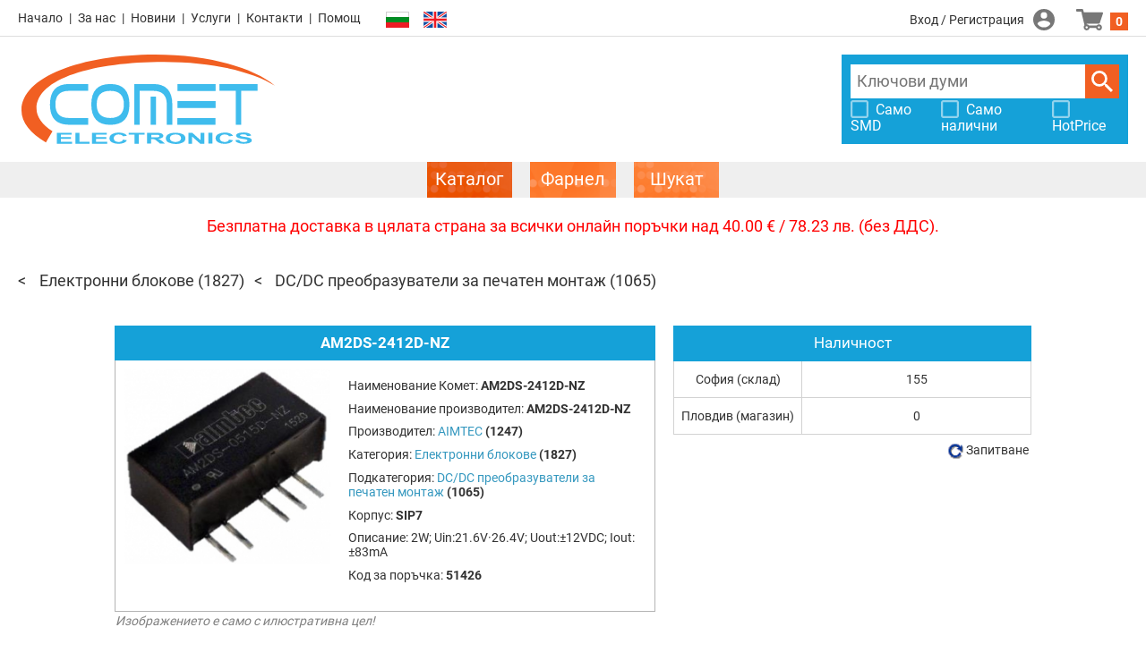

--- FILE ---
content_type: text/html; charset=UTF-8
request_url: https://store.comet.bg/Catalogue/Product/51426/
body_size: 9223
content:
<!DOCTYPE html>
<html xmlns="http://www.w3.org/1999/xhtml" lang="bg">

<head>

	<meta charset="UTF-8">
	<meta http-equiv="Content-Type" content="text/html;charset=UTF-8">
	<meta http-equiv="X-UA-Compatible" content="IE=edge">
	<meta name="viewport" content="width=device-width,initial-scale=1,minimum-scale=1">

	<title>AM2DS-2412D-NZ | AIMTEC | DC/DC преобразуватели за печатен монтаж | Електронен магазин - Комет Електроникс</title>
	<meta name="description" content="AM2DS-2412D-NZ | AIMTEC | 2W; Uin:21.6V·26.4V; Uout:±12VDC; Iout:±83mA | DC/DC преобразуватели за печатен монтаж - цени и наличности">
	<meta name="keywords" content="AM2DS2412DNZ am2ds2412dnz 2w uin21.6v26.4v uout24vdc iout83ma uout12vdc electronic assemblies електронни блокове dcdc converters pcb mount преобразуватели за печатен монтаж aimtec">
	<meta name="robots" content="index, follow" />
	<meta name="revisit-after" content="5 days" />
	<meta name="description" content="Онлайн магазин - електронни и електромеханични компоненти и модули, светодиодно осветление. Без минимални количества. Изпращане същия ден. Комет Електроникс" />
<meta name="keywords" content="Онлайн магазин - електронни и електромеханични компоненти и модули, светодиодно осветление. Без минимални количества. Изпращане същия ден. Комет Електроникс" />

	  <link rel="alternate" href="https://store.comet.bg/en/Catalogue/Product/51426/" hreflang="en" />
  <link rel="alternate" href="https://store.comet.bg/Catalogue/Product/51426/" hreflang="bg" />
	<link rel="icon" type="image/vnd.microsoft.icon" href="/favicon.ico" />

	<script language="JavaScript" type="text/javascript" src="/js/iepngfix_tilebg.js?v=101"></script>
	<link rel="stylesheet" type="text/css"  href="/css/smoothness/jquery-ui-1.8.14.custom.css?v=101" />
	<link rel="stylesheet" type="text/css"  href="/css/jquery.ui.selectmenu.css?v=101" />
<!--	<link rel="stylesheet" type="text/css"  href="/css/param_filter.css?v=101" />-->
<!--	<link rel="stylesheet" type="text/css"  href="/css/search_list.css?v=101" />-->
<!--	<link rel="stylesheet" type="text/css"  href="/css/buttons.css?v=101" />-->
<!--	<link rel="stylesheet" type="text/css"  href="/css/product_compare.css?v=101" />-->
<!--	<link rel="stylesheet" type="text/css"  href="/css/product_view.css?v=101" />-->
<!--	<link rel="stylesheet" type="text/css"  href="/css/shopping.css?v=101" />-->
	<link rel="stylesheet" type="text/css" href="/js/slick/slick.css?v=101" />
	<link rel="stylesheet" type="text/css" href="/js/slick/slick-theme.css?v=101" />
	<link rel="stylesheet" type="text/css"  href="/css/style.css?v=101" />
	<link rel="stylesheet" type="text/css"  href="/css/main.css?v=101-108" />
<!--	<link rel="stylesheet" type="text/css" href="/css/listing.css?v=101" />-->

	<script src="/js/jquery-3.3.1.min.js?v=101"></script>
	<script src="/js/jquery-migrate-1.4.1.min.js?v=101"></script>
	<script src="/js/jquery-ui-1.12.1/jquery-ui.min.js?v=101"></script>
	<script src="/js/jquery.ba-hashchange.min.js?v=101"></script>
	<!-- keep both cookie libs for compatibility, for now -->
	<script src="/js/jquery.cookie.js?v=101"></script>
	<script src="/js/js.cookie-2.2.1.min.js"></script>
	<script src="/js/jquery.json-2.2.min.js?v=101"></script>
	<script src="/js/jquery.ui.selectmenu.js?v=101"></script>
	<script src="/js/phpjs.custom.min.js?v=101"></script>
	<script src="/js/lib.js?v=101-104"></script>
	<script src="/js/autocomplete.js?v=101"></script>
	<script src="/js/jquery.form.js?v=101"></script>
	<script src="/js/jquery.validate.min.js?v=101"></script>
	<script src="/js/contact.js?v=101"></script>
	<script src="/js/dropdown-opener.js?v=101"></script>
	<script src="/js/handy-scroll.js?v=101" defer></script>
	<script src="/js/jquery.floatThead.min.js?v=101"></script>

	<script>
		window.product_comparison_url = '/Catalogue/Compare/?p=';
		window.login_page_url = '/Login/';
		window.shopping_cart_url = '/ShoppingCart/';
		window.logged_in = false;
		window.lng_default = 'bg';
		window.lng_current = 'bg';
	</script>

	<script src="/js/init.js?v=101-101"></script>
	<script type="text/javascript" language="javascript">
		window.translation = {
			pagebar_splitter : '...',
			product_comparison_needs_2 : 'Изберете поне 2 продукта!',
			order_not_enough_stock : 'Количеството надхвърля складовата наличност!',
			order_not_in_multiples : 'Количеството не отговаря на кратността!'
		};
	</script>
	<!-- Google Analytics -->
	<script>
		(function(i,s,o,g,r,a,m){i['GoogleAnalyticsObject']=r;i[r]=i[r]||function(){
			(i[r].q=i[r].q||[]).push(arguments)},i[r].l=1*new Date();a=s.createElement(o),
			m=s.getElementsByTagName(o)[0];a.async=1;a.src=g;m.parentNode.insertBefore(a,m)
		})(window,document,'script','//www.google-analytics.com/analytics.js','ga');
				ga('create', 'UA-7555637-2','auto');
				ga('send', 'pageview');
	</script>
	<!-- End Google Analytics -->
	<meta name="google-site-verification" content="agXZgx3wqtrhuTmPiByhUB0TnkPH50xGtJtNqY6eTwY" />
	<style>
		#mhead{ 
			position: -webkit-sticky;
			position: -moz-sticky;
			position: -ms-sticky;
			position: -o-sticky;
			position: sticky;
			top: 0px;
		}
	</style>
</head>

<body class="">

<div id="cover"></div>
<div id="website_container">

	<header>

	<div class="top-row">

		<div class="left">

			<ul class="links">
				<li><a href="https://www.comet.bg/" target='_blank' class="home">Начало</a></li><li><a href="https://www.comet.bg/?cid=302" target='_blank' class="about">За нас</a></li><li><a href="https://www.comet.bg/news/" target='_blank' class="news">Новини</a></li><li><a href="https://www.comet.bg/?cid=303" target='_blank' class="services">Услуги</a></li><li><a href="https://www.comet.bg/?cid=306" target='_blank' class="contacts">Контакти</a></li><li><a href="http://store.comet.bg/Help/" target='_self' class="help">Помощ</a></li>			</ul>

			<div class="language-links">
				<button data-lang="bg" title="Български" class="selected"></button><button data-lang="en" title="English"></button>				<script>
					$(function(){
						$('.language-links > button[data-lang], li.language-link > button[data-lang]').on('click', function(e){console.log(e);
							change_language($(this).attr('data-lang'));
							e.stopImmediatePropagation();
						});
					});
				</script>
			</div>

			<nav>
				<button class="opener" type="button"></button>
				<script>
					$(function(){
						$('header nav button.opener').on('click', function(){
							$('header nav').toggleClass('opened');
						});
						$('header nav .panel').on('click', function(){
							$('header nav').removeClass('opened');
						});
					});
				</script>
				<div class="panel">
					<ul>

						<li class="catalogue-link selected"><a href="/Catalogue/"><span>Каталог</span></a></li>
						<li class="catalogue-link"><a href="/CatalogueFarnell/"><span>Фарнел</span></a></li>
													<li class="catalogue-link">
								<a href="/CatalogueSchukat/"><span>Шукат</span></a>
							</li>
						
						<li><a href="https://www.comet.bg/" target='_blank' class="home">Начало</a></li><li><a href="https://www.comet.bg/?cid=302" target='_blank' class="about">За нас</a></li><li><a href="https://www.comet.bg/news/" target='_blank' class="news">Новини</a></li><li><a href="https://www.comet.bg/?cid=303" target='_blank' class="services">Услуги</a></li><li><a href="https://www.comet.bg/?cid=306" target='_blank' class="contacts">Контакти</a></li><li><a href="http://store.comet.bg/Help/" target='_self' class="help">Помощ</a></li><li class="language-link"><button data-lang="bg" title="Български" class="selected"></button></li><li class="language-link"><button data-lang="en" title="English"></button></li>					</ul>
				</div>
			</nav>

		</div>

		<div class="center">
			<a class="header-logo" href="/Catalogue/"></a>
		</div>

		<div class="right">
			<div class="member" data-dropdown-focus="member-menu">
									<a class="login" href="/Login/">Вход / Регистрация</a>
							</div>

			<div class="shopping-cart">
				<a href="/ShoppingCart/" id="cart_items" class="shoppingcart">0</a>
			</div>

		</div>

	</div>

	<div id="header_search_box">

		<a class="header-logo" href="/Catalogue/"></a>

		<div class="banners">
			<div class="banner banner-1"><a href="/adsClick.php?id=2" target='_blank'><span class="img" style="background-image: url('/files/mf/adverts/2_ad_image_img.jpg');"></span></a></div>
			<div class="banner banner-2"></div>
			<div class="banner banner-3"></div>
		</div>

		<div class="search-wrap">

			<form method="get" action="/Search/" id="header_search_bar">
				<input type="search" name="keywords" class="keywords" placeholder="Ключови думи">
				<button class="submit_btn">Търси</button>
				<script type="text/javascript">
					$(function(){
						$('#header_search_bar input.keywords').productautocomplete({
							url: '/ajax/search_hint.php',
							lang: 'bg',
							supplier_code: ''
						});
					});
				</script>
			</form>

							<div class="checkboxes">
					<label class="pretty white">
						<input type="checkbox" id="header_search_box_show_only_smd">
						<span>Само SMD</span>
					</label>

					<label class="pretty white">
						<input type="checkbox" id="header_search_box_show_only_available">
						<span>Само налични</span>
					</label>

					<label class="pretty white">
						<input type="checkbox" id="header_search_box_hotprice">
						<span>HotPrice</span>
					</label>
				</div>
				<script>
					$(function(){
						var cb = [
							{"id":"header_search_box_show_only_smd",       "key":"show_only_smd"},
							{"id":"header_search_box_show_only_available", "key":"show_only_available"},
							{"id":"header_search_box_hotprice",            "key":"hotprice"}
						];
						cb.forEach(function(cb){
							$('#'+cb.id)
								.prop('checked', !!parseInt(ITTI.sessionSettings.get(cb.key)))
								.on('click', function(){
									ITTI.sessionSettings.set(cb.key, this.checked ? 1 : 0, {expires:null});
									window.location.reload();
								});
						});
					});
				</script>
					</div>

	</div>

	<div class="catalogues-bgr">
		<ul class="catalogues">
			<li class="selected"><a href="/Catalogue/"><span>Каталог</span></a></li>
			<li class=""><a href="/CatalogueFarnell/"><span>Фарнел</span></a></li>
							<li class="">
					<a href="/CatalogueSchukat/"><span>Шукат</span></a>
				</li>
					</ul>
	</div>

</header>
	<main>
					<div class="top-message"><p><span style="color: #ff0000; ">Безплатна доставка в цялата страна за всички онлайн поръчки над 40.00 &euro; / 78.23 лв. (без ДДС).</span>
</p></div>
					<div class='popupprice' id='prcodeprice'>
		</div>
		<!-- Request form-->
		<div class='popup_request'>
			<a href="javascript:void(0);" onclick="closePopup();" title="Close" class='close_request'><img src="/i/buttons/close.png" alt="" width="20" height="20"/></a>
			<div class="request-heading"><strong><span style="color:grey"
			                                           class="feedback_description1">Запитване</span></strong></div>
			<div class="request-info">
				<div id="wrap">
					<form id="requestform" action="" method="post">
						<input type="hidden" name="product_id" id=pr_code>
						<input type="hidden" name="product_name" id=pr_name>
						<input type="hidden" name="site" value=bg>
						<input type="hidden" name="offer" id=pr_offer>
						<input name="ipaddress" value="3.14.11.45" type="hidden">
													<!--{#Request Information#}-->
						
						<table>
							<tr>
								<td style="border:0;background-color:white;"><strong>Код: </strong></td>
								<td style="border:0;background-color:white;">
									<div id="prcode1"></div>
								</td>
							</tr>
							<tr>
								<td style="border:0;background-color:white;"><strong>Наименование: </strong></td>
								<td style="border:0;background-color:white;"><strong><span style="color:blue"><div id="prname1"></div></span></strong>
								</td>
							</tr>
							<tr>
								<td style="border:0;background-color:white;">
									<div id="qty_min"></div>
								</td>
							</tr>
						</table>
						<strong class="feedback_description1"></strong><br>
						<table>
							<tr>
								<td style="border:0;background-color:white;">
									<label for="Qty">Количество: <strong style="color:red">*</strong> </label>
								</td>
								<td style="border:0;background-color:white;">
									<input type="text" id=qty name="req-quantity" value="" class="required number" size="60"
									       maxlength="50" style="width:180px;"/>
								</td>
							</tr>
							<tr>
								<td style="border:0;background-color:white;">
									<label for="DeliveryTerm">Срок за доставка: <strong style="color:red">*</strong> </label>
								</td>
								<td style="border:0;background-color:white;">
									<input type="text" id=deliveryterm name="req-deliveryterm" value="" class="required" size="60"
									       maxlength="50" style="width:180px;"/>
								</td>
							</tr>
							<tr>
								<td style="border:0;background-color:white;" valign="top" colspan="2">
									<br><label for="newText">Допълнителна информация:</label><br>
									<textarea cols="50" rows="5" id=addinfo name="newText" value=""
									          style="resize: none; max-width: 320px;"></textarea>
								</td>
							</tr>
							<tr>
								<td style="border:0;background-color:white;">
									<label for="req-name">Име/Фирма: <strong style="color:red">*</strong> </label>
								</td>
								<td style="border:0;background-color:white;">
																			<input type="text" name="req-name" id="req-name" class="required" value="" size="60" maxlength="50"
										       style="width:180px;"/>
									
								</td>
							</tr>
							<tr>
								<td style="border:0;background-color:white;">
									<label for="req-email">Email: <strong style="color:red">*</strong> </label>
								</td>
								<td style="border:0;background-color:white;">
																			<input type="text" name="req-email" class="required email" value="" size="60" maxlength="50"
										       style="width:180px;"/>
																	</td>
							</tr>
							<tr>
								<td style="border:0;background-color:white;">
									<label></label>
									<input type="submit" id="sendrequest" value="Изпрати" class="small button_descr" style="font-family: Roboto, Arial, Helvetica, sans-serif;"/>
								</td>
							</tr>
							<tr>
								<td style="border:0;background-color:white;" colspan="2">
									<span class="feedback_description1"></span>Полетата означени с <strong style="color:red">*</strong> са задължителни!
								</td>
							</tr>
						</table>
					</form>
				</div>
			</div>
		</div>
		<!-- Request form-->
		<!-- Time table form-->
		<div class='popup_timetable'>
			<a href="javascript:void(0);" onclick="closePopup_timetable();" title="Close" class='close_request'><img src="/i/buttons/close.png" alt="" width="20" height="20"></a>
			<table cellpadding=1 cellspacing=2 align=left>
				<tr>
					<td>Краен час на поръчка</td>
					<td>Краен час на доставка</td>
				</tr>
				<tr>
					<td>09:30</td>
					<td>11:30</td>
				</tr>
				<tr>
					<td>10:30</td>
					<td>12:30</td>
				</tr>
				<tr>
					<td>13:30</td>
					<td>15:30</td>
				</tr>
				<tr>
					<td>14:30</td>
					<td>16:30</td>
				</tr>
			</table>
		</div>
		<!-- Time table form -->
		<div class="page-product-view"><ul id="catalogue_breadcrumbs"><li>
	<a href="/Catalogue/BLOK/Electronic+Assemblies/">Електронни блокове</a>
	<span class="product-count">(1827)</span>
</li><li>
	<a href="/Catalogue/BLOK/Electronic+Assemblies/DCDC/DC+DC+Converters%2C+PCB+Mount/">DC/DC преобразуватели за печатен монтаж</a>
	<span class="product-count">(1065)</span>
</li><li class="hidden-tail"></li></ul><script type="text/javascript" src="/js/qrcode.min.js"></script>
<script type="text/javascript" language="javascript">
	function post_first() {
		document.getElementById("my_form_first").submit();
	}
	function post_last() {
		document.getElementById("my_form_last").submit();
	}
</script>
<div class="main_content_container">
<!--new prodcts -->

<script type="text/javascript" src="/js/slick/slick.min.js"></script>
<script type="text/javascript" src="/js/scripts.js"></script>
<!--new prodcts -->


<div class="content">

<div itemscope itemtype="http://schema.org/Product" class="product-detail-view">

	<div class="box-info">
		<div class="content-with-blue-caption">
			<div class="caption"><h1>AM2DS-2412D-NZ</h1></div>
			<div class="info">
				<div class="gallery">
					<ul>
						<li><img itemprop="image" src="https://store.comet.bg/files/mf/product_images/13660_img_2.jpg" alt="2W; Uin:21.6V·26.4V; Uout:±12VDC; Iout:±83mA" /></li>					</ul>
				</div>
				<div class="details">
					<div>Наименование Комет: <span class="name" itemprop="name">AM2DS-2412D-NZ</span></div>
					<div>Наименование производител: <span itemprop="sku" content="AM2DS-2412D-NZ" class="name">AM2DS-2412D-NZ</span></div><div>Производител: <a href="/Catalogue/Manufacturer/63/AIMTEC/"><span itemprop="brand" class="link">AIMTEC</span></a> <span class="product-count">(1247)</span></div>					<div>Категория: <a class="link" href="/Catalogue/BLOK/Electronic+Assemblies/">Електронни блокове</a> <span class="product-count">(1827)</span></div>
					<div>Подкатегория: <a class="link" href="/Catalogue/BLOK/Electronic+Assemblies/DCDC/DC+DC+Converters%2C+PCB+Mount/">DC/DC преобразуватели за печатен монтаж</a> <span class="product-count">(1065)</span></div>
					<div>Корпус: <span class="name">SIP7</span></div><div>Описание: <span itemprop="description" style="color: #333; font-weight: normal;">2W; Uin:21.6V·26.4V; Uout:±12VDC; Iout:±83mA</span></div>					<div>Код за поръчка: <span class="name">51426</span></div>
				</div>
				<div class="illustrative"><font style="font-size:14px;color:grey;"><i>Изображението е само с илюстративна цел!</i></font></div>
			</div>
		</div>
	</div>

	<div class="specs box-specs">
					<form method="post" class="content-with-blue-caption">
				<div class="caption">Спецификация</div>
				<div class="prop-list">
											<div class="param">Производител</div>
						<div class="value">AIMTEC</div>
						<div class="checkbox"><label class="pretty"><input name="param_value_id[]" value="226226" type="checkbox"><span></span></label></div>						<div class="param">Корпус</div>
						<div class="value">SIP7</div>
						<div class="checkbox"><label class="pretty"><input name="param_value_id[]" value="226343" type="checkbox"><span></span></label></div>						<div class="param">Минимално входно напрежение (V)</div>
						<div class="value">21.6 V</div>
						<div class="checkbox"><label class="pretty"><input name="param_value_id[]" value="226462" type="checkbox"><span></span></label></div>						<div class="param">Максимално входно напрежение (V)</div>
						<div class="value">26.4 V</div>
						<div class="checkbox"><label class="pretty"><input name="param_value_id[]" value="226463" type="checkbox"><span></span></label></div>						<div class="param">Изходно напрежение (V)</div>
						<div class="value">±12 V</div>
						<div class="checkbox"><label class="pretty"><input name="param_value_id[]" value="226269" type="checkbox"><span></span></label></div>						<div class="param">Максимален изходен ток (A)</div>
						<div class="value">±0.083 A</div>
						<div class="checkbox"><label class="pretty"><input name="param_value_id[]" value="226551" type="checkbox"><span></span></label></div>						<div class="param">Изходна мощност (W)</div>
						<div class="value">2.0 W</div>
						<div class="checkbox"><label class="pretty"><input name="param_value_id[]" value="226282" type="checkbox"><span></span></label></div>						<div class="param">Брой изходи</div>
						<div class="value">2</div>
						<div class="checkbox"><label class="pretty"><input name="param_value_id[]" value="226233" type="checkbox"><span></span></label></div>						<div class="param">К.П.Д. (%)</div>
						<div class="value">84 %</div>
						<div class="checkbox"><label class="pretty"><input name="param_value_id[]" value="226272" type="checkbox"><span></span></label></div>						<div class="param">Изолация</div>
						<div class="value">1500 V</div>
						<div class="checkbox"><label class="pretty"><input name="param_value_id[]" value="226316" type="checkbox"><span></span></label></div>						<div class="param">Честота на превключване (KHz)</div>
						<div class="value">100 kHz</div>
						<div class="checkbox"><label class="pretty"><input name="param_value_id[]" value="226428" type="checkbox"><span></span></label></div>						<div class="param">Точност (%)</div>
						<div class="value">+5.0 .. -2.5 %</div>
						<div class="checkbox"><label class="pretty"><input name="param_value_id[]" value="226424" type="checkbox"><span></span></label></div>						<div class="param">Защити</div>
						<div class="value">SCP1sec</div>
						<div class="checkbox"><label class="pretty"><input name="param_value_id[]" value="226349" type="checkbox"><span></span></label></div>						<div class="param">Функции</div>
						<div class="value">-</div>
						<div class="checkbox"><label class="pretty"><input name="param_value_id[]" value="226239" type="checkbox"><span></span></label></div>						<div class="param">Работна температура</div>
						<div class="value">-40 ÷ 105 °C</div>
						<div class="checkbox"><label class="pretty"><input name="param_value_id[]" value="226425" type="checkbox"><span></span></label></div>						<div class="param">Размери</div>
						<div class="value">19.6*7*10 mm</div>
						<div class="checkbox"><label class="pretty"><input name="param_value_id[]" value="226476" type="checkbox"><span></span></label></div>											<div class="button">
							<button type="submit" value="1">Продукти с подобни параметри</button>
						</div>
									</div>
			</form>
								<div class="content-with-blue-caption docs">
				<div class="caption">Техническа информация</div>
				<div class="content-box">
					<ul>
					<li class="pdf" style="padding-bottom:10px;"><a href="https://store.comet.bg/download-file.php?id=14734" target="_blank" onClick="_gaq.push(['_trackEvent', 'PDF', 'Downloads', 'AM2DS-2412D-NZ']);">AM2DS-NZ_Rev12.C(07.21.A).pdf</a> (433 KB)</li>				</ul>
				</div>
			</div>
				</div>

	<div class="box-prices">

		<div class="content-with-blue-caption">
			<div class="caption">Единична цена без ДДС </div>
			<div class="prices">
				
				<div class="price-table" itemprop="offers" itemtype="https://schema.org/Offer" itemscope>
				<meta itemprop="priceCurrency" content="USD" />

					<table class="price-table">
						<tr>
							<td>бр.</td>
														<td colspan="2">USD</td>
													</tr>
						<tr><td>1 </td><td colspan="2">4.75392</td></tr><tr><td>5 </td><td colspan="2">4.43163</td></tr><tr><td>25 </td><td colspan="2">4.27048</td></tr><tr><td>100 </td><td colspan="2">4.02875</td></tr>					</table>
					<meta itemprop="price" content="4.02875" />
				</div>

				<div class="order-box">
							<div class="order">
			<div class="multiples"><br><strong><font style="font-size:11px;color:#6E6E6E;">Опак. </font></strong><font style="font-size:11px;">25</font> <span class="stockDetails1"><span class="popMessageContainer">
<a href="javascript:void(0);"><img height="12px;" style="margin-bottom:-2px;" src="/i/Info.png"> 
<span class="popMessage"><div>Ако поръчате количество, кратно на опаковка, това ще ускори обработката на Вашата поръчка.</div></span></a></span></span><br></div>
			<div class="order_btn order_btn_vertical ">
				<input type="hidden" class="order_product_id" value="51426" />
				<input type="text" class="order_quantity" value="" maxlength="6" />
				<button type="button">Купи</button>
			</div>
		</div>				</div>

									<div class="currency">		<span class="label">Показвай цените в</span>
		<div class="btn selected"><a href="#" onclick="changeBtn(this,''); return false;"><span style="font-size: 11px;" id="hint">ВДст</span></a></div>
		<div class="btn "><a href="#" onclick="changeBtn(this,'EUR'); return false;">EUR</a></div>
		<div class="btn "><a href="#" onclick="changeBtn(this,'USD'); return false;">USD</a></div></div>
								</div>
		</div>

		<div class="panel-collapse report-error">
			<div class="panel-collapse-caption" onclick="ITTI.collapsePanel.onClickHandler(this)">
				 Информирай за грешка 
			</div>
			<div class="panel-collapse-content">
				<div class="heading-1">Благодарим Ви, че ни помагате да подобрим сайта.</div>
				<div class="heading-2">
										Моля, опишете възможно най-детайлно грешката, която срещнахте.<br/>
					Грешка относно: <span class="product-name">AM2DS-2412D-NZ</span>
				</div>
				<form id="formail" name="formail" method="post" action="">
					<input name="product" value=AM2DS-2412D-NZ type="hidden">
					<input name="product_id" value=51426 type="hidden">
					<input name="ipaddress" value=3.14.11.45 type="hidden">
					<input name="lng_current" value=bg type="hidden">

					<p><strong><span style="color: red;">*</span> Тип неточност:</strong></p>

					<label class="pretty">
						<input name="error_type[]" value=" Техническа спецификация" id="error_type1" type="checkbox">
						<span> Техническа спецификация</span>
					</label>
					<label class="pretty">
						<input name="error_type[]" value="Product Description" id="error_type2" type="checkbox">
						<span> Описание на продукт</span>
					</label>
					<label class="pretty">
						<input name="error_type[]" value="Links,Datasheet,Catalog,etc." id="error_type3" type="checkbox">
						<span> Връзки /Datasheet, Каталог или др./</span>
					</label>
					<label class="pretty">
						<input name="error_type[]" value="Product Image" id="error_type4" type="checkbox">
						<span> Изображение на продукта</span>
					</label>
					<label class="pretty">
						<input name="error_type[]" value="Pricing" id="error_type5" type="checkbox">
						<span> Цена</span>					</label>
					<label class="pretty">
						<input name="error_type[]" value=" Друго" id="error_type6" type="checkbox">
						<span> Друго</span>
					</label>

					<p><strong><span style="color:red;display:none" id="AddInfoSymbol">*</span> Допълнителна информация:</strong></p>
					<p id="AddInfo" style="color:red;display:none">(описание на грешката)</p>

					<textarea style="resize: none; max-width: 387px;" name="text" rows="5" cols="55" id="text" value="Please describe the problem you found..." onFocus="this.className='focussed'" onBlur="this.className='notfocussed'"></textarea>

					<p>Ако желаете да се свържем с Вас във връзка с тази грешка, моля по-долу да посочите Email. </p>

					<table border="0">
						<tr>
							<td><strong><label for="name">Име:</label></strong></td>
							<td>
								<input value="" name="name" id="name" size="60" maxlength="50" type="text" style="width:200px;" onFocus="this.className='focussed'" onBlur="this.className='notfocussed'" />
							</td>
						</tr>
						<tr>
							<td><strong><label for="email">Email:</label></strong></td>
							<td>
								<input name="email" type="text" maxlength="50" id="email" size="60" style="width:200px;" onFocus="this.className='focussed'" onBlur="this.className='notfocussed'" />
							</td>
						</tr>
					</table>

					<p>
						<button type="submit" name="send"   value="1" class="small" id="send" onclick="onSubmit();">Изпрати</button>
						&nbsp;
						<button type="submit" name="Cancel" value="1" class="small not-orange">Откажи</button>
					</p>
				</form>
				<div id="response"></div>
			</div>
		</div>
          <div class="panel-collapse qr-panel" style="padding:10px">
                        <!--<div class="panel-collapse-caption" onclick="ITTI.collapsePanel.onClickHandler(this)">-->
                                Връзка към страницата:
                        <!--</div>-->
                        <!--<div class="panel-collapse-content">-->

                                <div id="qrcode" style="width:100px; height:100px; margin-top:15px;"></div>
                                <script type="text/javascript">
                                var qrcode = new QRCode(document.getElementById("qrcode"), {
                                        width : 100,
                                        height : 100,
                                        colorDark : "#3fbced",
                                        colorLight : "#ffffff",
                                        text : window.location.href
                                });

                                </script>
                        <!--</div>-->
                </div>

	</div>

	<div class="buy box-buy">
		
		<div class="content-with-blue-caption stock">
			<div class="caption">Наличност</div>
			<div class="locations">
									<div class="label">София (склад)</div>
					<div class="count">155</div>					<div class="label">Пловдив (магазин)</div>
					<div class="count">0</div>			</div>
		</div>
		
<!--notification form -->
		<!--notification form -->


		
		<table width="100%" border="0"><tr><td align="right">
<tr><td align="right">
<a href="javascript:void(0);" onclick="requestPopup('51426','AM2DS-2412D-NZ','0');">
<input type="hidden" id="cursorY" size="3"><div>
<img src="/i/shopping/refresh_o.gif"  height="23" width="23" style="vertical-align: middle;" /><span>Запитване</span></div></a></td></tr></table>
		<script type="text/javascript">

			$(document).ready(function() {
				var changeTooltipPosition = function(event) {
					var tooltipX = event.pageX - 8;
					var tooltipY = event.pageY + 8;
					$('div.tooltip').css({top: tooltipY, left: tooltipX});
				};

				var showTooltip = function(event) {
					$('div.tooltip').remove();
					$('<div class="tooltip">Валута на доставчика</div>')
						.appendTo('body');
					changeTooltipPosition(event);
				};

				var hideTooltip = function() {
					$('div.tooltip').remove();
				};
				$("span#hint,label#username").bind({
					mousemove : changeTooltipPosition,
					mouseenter : showTooltip,
					mouseleave: hideTooltip
				});
			});

		</script>
		
				<br>

		<script language="JavaScript" type="text/javascript" src="/js/jquery.form.js"></script>
		<script language="JavaScript" type="text/javascript" src="/js/jquery.validate.min.js"></script>
		<script language="JavaScript" type="text/javascript" src="/js/contact.js"></script>

		<script type="text/javascript">
			$(function() {

				var height = $(document).height();
				var width = $(document).width();
				var spanHeight = $('.popup').height();
				var spanWidth = 700;
				var cvr = document.getElementById("cover");

				$('.pop-up-link').click(function() {

					$(this).next()
						.css({ "top" :  height/2 - spanHeight/2 }) // Centre Pop Up
						.css({ "right" : width/2 - spanWidth/2 })
						.fadeIn(100);
					$("#cover").fadeTo(50, 0.5).css('display','block');
					//cvr.style.display = "block";
					if (document.body.style.overflow = "scroll") {
						cvr.style.width = "100%";
						cvr.style.height = "100%";
					}
				});

				$(".close").click(function () {
					cvr.style.display = "none"
					document.body.style.overflow = "scroll"
					$('.pop-up-link').next().fadeOut(100);
				});

				$("#error_type6").click(function () {
					$('#AddInfoSymbol').fadeIn(100);

				});

				//$("#error_type6,#text").change(function(){
				$("input:checkbox[name='error_type[]']").on('click', function(){
					if($('#error_type6').is(':checked') && $('#text').val() == ""){
						$('#AddInfo').fadeIn(100);
						$('#text').focus();

					} else {
						$('#AddInfo').fadeOut(100);
						$('#AddInfoSymbol').fadeOut(100);
					}
				});
			});

			function onSubmit() {
				var fields = $("input[name='error_type[]']").serializeArray();

				if (fields.length == 0)
				{
					//alert('Nothing selected');
				} else {
					var datastr = $("#formail").serialize();
					$.post('/popupmail.php', datastr,  function(data) { });
					alert("Your message has been sent! Thank you!");
				}
			}

			function onNotifySubmit() {
				var mail_len = document.getElementById("email_notify").value;
				if (mail_len.length > 5) {
					var datastr = $("#notifymail").serialize();
					$.post('/notifymail.php', datastr,  function(data) { });
					alert("Your notification has been sent! Thank you!");
				}
			}
		</script>

	</div>
	

	<!--svyrzani produkti-->

	<!-- Accessories-->
	
	<!-- similar products-->
	
<!--svyrzani produkti-->

</div>

<!-- back button -->
<!--<div style="overflow: hidden;">-->
<!--	<div class="btn3_bgr_l">-->
<!--	<div class="btn3_bgr_r">-->
<!--		<a href="#" onclick="window.history.back(); return false;" style="padding-left: 5px; padding-right: 15px;">-->
<!--			<img src="/i/buttons/back_ico.png" />-->
<!--			&nbsp;&nbsp;Назад-->
<!--		</a>-->
<!--	</div></div>-->
<!--</div>-->

</div>
</div><!-- div.page-product-view -->
	</main>

	<footer>

	<div class="top-row">
		<ul class="icon-links">
							<li class="home"><a href="https://www.comet.bg/" title="Начало">Начало</a></li>				<li class="services"><a href="https://www.comet.bg/?cid=303" title="Услуги">Услуги</a></li>				<li class="contacts"><a href="https://www.comet.bg/?cid=306" title="Контакти">Контакти</a></li>				<li class="help"><a href="http://store.comet.bg/Help/" title="Помощ">Помощ</a></li>		</ul>
		<div class="payments">
			<span>Сигурно плащане</span>
			<img src="/css/i/visa.svg" width="82" height="35">
			<img src="/css/i/mastercard.svg" width="99" height="35">
		</div>
	</div>

	<div class="bottom-row">
		<ul class="links">
			<li><a href="/Terms/">Общи условия</a></li><li><a href="/Help/">Помощ</a></li><li><a href="/CookiePolicy/">Лични данни и бисквитки</a></li><li><a href="/HelpBill/">Помощ Означения клиент</a></li><li><a href="https://www.comet.bg/?cid=306">Контакти</a></li><li><a href="/ExchangeRates/">Валутни курсове</a></li><li><a href="https://www.comet.bg/?cid=302">За нас</a></li>		</ul>
		<div class="copyright">
			Copyright © Comet Electronics. All Rights Reserved.
			<a target="_blank" class="itti" href="http://www.studioitti.com/" title="Studio ITTI"><img src="/i/footer/itti.gif" width="94" height="12" title="Studio ITTI" alt="Studio ITTI"></a>
		</div>
	</div>

</footer>
	
	<div class="scroll-to-top"><a href="#" onclick="jQuery('html,body').animate({scrollTop:0}); return false">Scroll to top</a></div>

</div>

</body>
</html>


--- FILE ---
content_type: text/css
request_url: https://store.comet.bg/css/main.css?v=101-108
body_size: 13236
content:
@import"normalize.css";@import"/js/handy-scroll.css";@CHARSET "UTF-8";@font-face{font-family:"Roboto";font-style:normal;font-weight:400;src:url("fonts/roboto-v18-cyrillic_latin-regular.eot");src:local("Roboto"),local("Roboto-Regular"),url("fonts/roboto-v18-cyrillic_latin-regular.eot?#iefix") format("embedded-opentype"),url("fonts/roboto-v18-cyrillic_latin-regular.woff2") format("woff2"),url("fonts/roboto-v18-cyrillic_latin-regular.woff") format("woff"),url("fonts/roboto-v18-cyrillic_latin-regular.ttf") format("truetype"),url("fonts/roboto-v18-cyrillic_latin-regular.svg#Roboto") format("svg")}@font-face{font-family:"Roboto";font-style:normal;font-weight:700;src:url("fonts/roboto-v18-cyrillic_latin-700.eot");src:local("Roboto Bold"),local("Roboto-Bold"),url("fonts/roboto-v18-cyrillic_latin-700.eot?#iefix") format("embedded-opentype"),url("fonts/roboto-v18-cyrillic_latin-700.woff2") format("woff2"),url("fonts/roboto-v18-cyrillic_latin-700.woff") format("woff"),url("fonts/roboto-v18-cyrillic_latin-700.ttf") format("truetype"),url("fonts/roboto-v18-cyrillic_latin-700.svg#Roboto") format("svg")}ul,ol{list-style:none;padding:0;margin:0}*,*::before,*::after{box-sizing:border-box;background-repeat:no-repeat}input,select,textarea{font-family:inherit}select{color:inherit;border:1px solid #c7c7c7;padding:.25em .1em}button,input[type=button],input[type=submit],input[type=reset]{font-size:18px;height:40px;line-height:40px;padding:0 1em;color:#fff;background-color:#f15f22;border:none;border-radius:5px;cursor:pointer;font-weight:normal}button.small,input[type=button].small,input[type=submit].small,input[type=reset].small{font-size:15px;height:30px;line-height:30px}a{color:inherit;text-decoration:none}a:hover{color:#3598bf;text-decoration:underline}.bold{font-weight:bold}label.pretty{cursor:pointer}label.pretty>input[type=checkbox]{display:none}label.pretty>input[type=checkbox]+span::before{content:"";display:inline-block;width:1.25em;height:1.25em;vertical-align:text-bottom;margin-right:.5em;background-size:contain;background-position:center center;background-repeat:no-repeat;background-image:url("i/check-no.svg")}label.pretty>input[type=checkbox]+span:empty::before{margin-right:0}label.pretty>input[type=checkbox]:checked+span::before{background-image:url("i/check-yes.svg")}label.pretty>input[type=checkbox]:disabled+span{opacity:.5}label.pretty.white>input[type=checkbox]+span::before{background-image:url("i/check-white-no.svg")}label.pretty.white>input[type=checkbox]:checked+span::before{background-image:url("i/check-white-yes.svg")}label.pretty-radio{cursor:pointer}label.pretty-radio>input[type=radio]{display:none}label.pretty-radio>input[type=radio]+span::before{content:"";display:inline-block;width:1em;height:1em;margin-right:.5em;vertical-align:text-bottom;background-size:contain;background-position:center center;background-repeat:no-repeat;background-image:url("i/radio-off.svg")}label.pretty-radio>input[type=radio]+span:empty::before{margin-right:0}label.pretty-radio>input[type=radio]:checked+span::before{background-image:url("i/radio-on.svg")}label.pretty-radio>input[type=radio]:disabled+span{opacity:.5}.panel-collapse{overflow:hidden}.panel-collapse:not(.opened)>.panel-collapse-content{display:none}.panel-collapse.opened>.panel-collapse-content{display:block}.panel-collapse-img{display:none}a.order_call_btn{display:inline-block;font-size:14px;height:28px;line-height:28px;padding:1px .5em 2px;color:#fff;background-color:#777;border:none;border-radius:5px;cursor:pointer;position:relative;white-space:nowrap}a.order_call_btn::after{content:"";display:inline-block;width:20px;height:20px;margin:0 0 4px .5em;vertical-align:middle;background-image:url("i/request.svg");background-repeat:no-repeat}a.order_call_btn:hover{text-decoration:none}.order_btn{text-align:center}.order_btn input.order_quantity{height:28px;line-height:28px;vertical-align:top;margin-bottom:8px}.order_btn button{vertical-align:top;font-size:14px;height:28px;line-height:28px;padding:0 .5em;position:relative;background-color:#f15f22}.order_btn button::after{content:"";display:inline-block;width:20px;height:20px;margin:1px 0 0 .5em;vertical-align:middle;background-image:url("i/buy.svg");background-repeat:no-repeat}button.bom_select{font-size:14px;height:28px;line-height:28px;padding:0 .5em}.order_btn_vertical input.order_quantity,.order_btn_vertical button{width:120px;display:block}.order_btn_vertical button{margin-top:4px}.order-btn-container{display:inline-block}a.btn-download{border:1px solid #cfcfcf;border-radius:3px;background-color:#e9f6fc;padding:12px 20px 12px 50px;display:inline-block;background-image:url("i/download.svg");background-position:10px center;background-size:24px 24px}form.standard-responsive .grid{display:flex;justify-content:stretch;flex-direction:column}form.standard-responsive .grid>label,form.standard-responsive .grid>.label{display:flex;justify-content:stretch;flex-direction:column;margin:5px 0}form.standard-responsive .grid>label>.title,form.standard-responsive .grid>.label>.title{margin-bottom:2px}form.standard-responsive .grid>label>.input>input,form.standard-responsive .grid>label>.input>select,form.standard-responsive .grid>label>.input>textarea,form.standard-responsive .grid>.label>.input>input,form.standard-responsive .grid>.label>.input>select,form.standard-responsive .grid>.label>.input>textarea{width:100%}@supports(grid-template-areas: none) and (display: contents){form.standard-responsive .grid{display:grid;grid-gap:5px}form.standard-responsive .grid>label,form.standard-responsive .grid>.label{display:contents}form.standard-responsive .grid>label.required>.title::before,form.standard-responsive .grid>.label.required>.title::before{content:"*";color:#f15f22;padding-right:.4em}@media(min-width: 800px){form.standard-responsive .grid{grid-template-columns:auto minmax(300px, auto);justify-content:start}form.standard-responsive .grid>label>.title,form.standard-responsive .grid>.label>.title{grid-column:1;text-align:right;align-self:center;white-space:nowrap}form.standard-responsive .grid>label>.input,form.standard-responsive .grid>.label>.input{grid-column:2}form.standard-responsive .grid>label>.info,form.standard-responsive .grid>.label>.info{grid-column:2}}@media(max-width: 799px){form.standard-responsive .grid>label>.input,form.standard-responsive .grid>.label>.input{width:100%;justify-self:stretch}}}div.itti_listing{padding:0;width:100%;box-sizing:border-box}div.itti_listing table.itti_listing{width:100%;border-collapse:collapse;border:1px solid #d6d6d6;box-sizing:border-box}div.itti_listing table.itti_listing>*>tr>td{border:1px solid #d6e4e3}div.itti_listing table.itti_listing>*>tr.header{background-color:#ddd;text-align:center}div.itti_listing table.itti_listing>*>tr.header>td{background-color:#15a1d8;color:#fff;border:1px solid #fff;padding:4px 4px;text-align:center}div.itti_listing table.itti_listing>*>tr.header:first-child>*{border-top:1px solid #d6d6d6}div.itti_listing table.itti_listing>*>tr.header>*:first-child{border-left:1px solid #d6d6d6}div.itti_listing table.itti_listing>*>tr.header>*:last-child{border-right:1px solid #d6d6d6}div.itti_listing table.itti_listing>*>tr.header div.cell_container{position:relative}div.itti_listing table.itti_listing>*>tr.header>td.sortable{cursor:pointer}div.itti_listing table.itti_listing>*>tr.header>td.sortable:hover{background-color:#15a1d8}div.itti_listing table.itti_listing>*>tr.header>td.nonsortable{cursor:default;text-align:center}div.itti_listing table.itti_listing>*>tr.header>td.sorted div.cell_container{padding-right:25px;text-align:center}div.itti_listing table.itti_listing>*>tr.header>td.sorted .sort-icon{position:absolute;right:4px;top:50%;height:8px;width:13px;margin-top:-4px;background-repeat:no-repeat;background-position:center center;background-size:contain}div.itti_listing table.itti_listing>*>tr.header>td.sorted .sort-asc{background-image:url("i/sort_up.svg")}div.itti_listing table.itti_listing>*>tr.header>td.sorted .sort-desc{background-image:url("i/sort_down.svg")}div.itti_listing table.itti_listing>*>tr.row-body>td{background-color:#fff;border:1px solid #d6d6d6;padding:4px 4px}table.standard-responsive{width:100%;border-collapse:collapse;border:1px solid #d6d6d6}table.standard-responsive>thead>tr>*{background-color:#15a1d8;color:#fff;border:1px solid #fff;padding:4px 4px;font-weight:normal}table.standard-responsive>thead>tr:first-child>*{border-top:1px solid #d6d6d6}table.standard-responsive>thead>tr>*:first-child{border-left:1px solid #d6d6d6}table.standard-responsive>thead>tr>*:last-child{border-right:1px solid #d6d6d6}table.standard-responsive>tbody>tr>*{background-color:#fff;border:1px solid #d6d6d6;padding:4px 4px}table.standard-responsive>tbody>tr:nth-child(even)>*{background-color:#efefef}@media(max-width: 799px){table.standard-responsive .hide-step-1{display:none}}@media(max-width: 1279px){table.standard-responsive .hide-step-2{display:none}}.error_messages{border:1px solid #f15f22;color:#f15f22;padding:5px 10px;border-radius:3px;margin-bottom:20px}.error_messages>div{margin:5px 0}.slick-list{margin-left:57px;margin-right:57px}.slick-prev,.slick-next{width:40px;height:40px;background-position:center center !important;background-repeat:no-repeat !important}.slick-prev::before,.slick-next::before{content:none}.slick-prev{background-image:url("i/left.svg") !important;left:0}.slick-next{background-image:url("i/right.svg") !important;right:0}.slick-track{display:flex !important;align-items:stretch}.slick-slide{float:none;height:auto !important;border-left:12px solid transparent;border-right:12px solid transparent}.slick-dots{text-align:center}.slick-slide .product{border:1px solid #cfcfcf;background-color:#fff;height:100%;padding:10px;font-size:12px;overflow:hidden;display:grid;grid-template-columns:90px 1fr;grid-template-rows:min-content min-content 1fr}.slick-slide .product .product-image{grid-column:1;grid-row:1/4;margin-right:10px;font-size:0;color:transparent}.slick-slide .product .product-image img{width:100%;height:auto}.slick-slide .product .product-name{grid-column:2;grid-row:1;font-weight:bold;padding-bottom:.4em}.slick-slide .product .product-name-manu{grid-column:2;grid-row:2;font-weight:bold;padding-bottom:.4em}.slick-slide .product .product-description{grid-column:2;grid-row:3;overflow:hidden;overflow-wrap:break-word}@media(min-width: 1000px){.page-standard{display:flex;flex-direction:column;align-content:center;align-items:flex-start;flex-wrap:wrap}}@media(min-width: 800px){.page-standard article{max-width:800px}}@media(min-width: 800px){.page-standard article.wider{max-width:100%}}@media(min-width: 1280px){.page-standard article.wider{max-width:1200px}}@media(min-width: 800px){.page-standard article.widest{max-width:100%}}.page-standard h1{text-align:left;font-size:20px;font-weight:normal;margin-left:20px;margin-right:20px}.page-standard ul.profile-context-menu{margin-left:15px;margin-right:15px;margin-bottom:20px;display:flex;flex-wrap:wrap}.page-standard ul.profile-context-menu>li{border:1px solid #ccc;border-radius:5px;overflow:hidden;margin:5px}.page-standard ul.profile-context-menu>li>a{display:block;padding:5px 10px}.page-standard ul.profile-context-menu>li.selected>a,.page-standard ul.profile-context-menu>li>a:hover{background-color:#eee}@media(max-width: 999px){.page-standard>ul.profile-context-menu{display:none}}.page-standard article{border:1px solid #ccc;padding:50px 60px;margin-left:20px;margin-right:20px;margin-bottom:20px}@media(max-width: 479px){.page-standard article{padding:20px}}.page-standard article input[type=text],.page-standard article input[type=password],.page-standard article input[type=email],.page-standard article input[type=ittidate],.page-standard article textarea,.page-standard article select{border:1px solid #ccc;border-radius:3px;font-size:16px;padding:8px 14px}.page-standard.keep-width article{padding:20px}@media(max-width: 1279px){.page-standard.keep-width article{max-width:none}}@media(min-width: 1280px){.page-standard.keep-width article{max-width:none;width:1100px}}html{height:100%}body{height:100%;padding:0;margin:0;font-family:Roboto,Arial,Helvetica,sans-serif;font-size:14px;background:#fff;color:#333}#website_container{min-height:100%;display:flex;flex-direction:column}#website_container>header,#website_container>footer{flex-grow:0}#website_container>main{flex-grow:1}#website_container{position:relative}#website_container .scroll-to-top{display:none}@media(max-width: 799px){#website_container{padding-bottom:40px}#website_container .scroll-to-top{position:absolute;left:0;width:100%;top:200vh;bottom:0;display:flex;align-items:flex-end;pointer-events:none}#website_container .scroll-to-top>a{display:block;position:sticky;position:-webkit-sticky;bottom:0;width:100%;pointer-events:all;text-align:center;font-size:16px;line-height:40px;background-color:#15a1d8;color:#fff}#website_container .scroll-to-top>a::before{content:"";background-image:url("i/Scroll_to_top.svg");display:inline-block;vertical-align:middle;margin-bottom:4px;margin-right:.4em;width:14px;height:9px}}header .top-row{display:flex;justify-content:space-between;border-bottom:1px solid #ddd}header .top-row>.left{display:flex;justify-content:flex-start}header .top-row>.center{display:flex;justify-content:center}header .top-row>.right{min-width:0;display:flex;justify-content:flex-end}header .top-row a.header-logo{width:140px;height:50px;background-image:url("i/Comet_logo.svg");background-size:contain;background-position:center center}@media(min-width: 1000px){header .top-row>.center{display:none}}@media(max-width: 999px){header .top-row{height:70px;align-items:center}header .top-row>.left,header .top-row>.right{flex-basis:1px;flex-grow:1}header .top-row>.center{flex-grow:0}}@media(max-width: 479px){header .top-row{height:45px}header .top-row a.header-logo{width:90px;height:32px}}header ul.links{padding:0 20px;line-height:40px;white-space:nowrap}header ul.links>li{display:inline-block}header ul.links>li::before{content:"|";padding:0 .5em}header ul.links>li:first-child::before{display:none}header .language-links{line-height:40px;white-space:nowrap}header .language-links button{font-size:inherit;line-height:31px;padding:0;color:inherit;background-color:transparent;border-radius:0;cursor:pointer;vertical-align:middle;width:42px;height:31px;background-position:center center;background-size:26px 18px}header .language-links button[data-lang=bg]{background-image:url("i/flag-bg.svg")}header .language-links button[data-lang=ro]{background-image:url("i/flag-ro.svg")}header .language-links button[data-lang=rs]{background-image:url("i/flag-sr.svg")}header .language-links button[data-lang=en]{background-image:url("i/flag-en.svg")}@media(max-width: 999px){header ul.links,header .language-links{display:none}}header nav button.opener{display:block;border-radius:0;width:45px;height:45px;margin-left:5px;background-color:transparent;background-image:url("i/menu.svg");background-size:27px 20px;background-position:center center}header nav>.panel{display:none;position:fixed}header nav>.panel ul{position:absolute;top:0}@keyframes menu-open{from{left:-100%}to{left:0}}header nav.opened>.panel{display:block;z-index:1000;left:0;top:0;width:100%;height:100%;background-color:rgba(0,0,0,.8);cursor:pointer}header nav.opened>.panel ul{left:0;max-width:calc(100% - 30px);min-width:240px;animation:menu-open .4s;color:#555}header nav.opened>.panel ul>li.catalogue-link{background-position:right center;background-size:cover;background-image:url("/i/header/catalogue-btn-1.png")}header nav.opened>.panel ul>li.catalogue-link>a{background:transparent;color:#fff;font-weight:bold;padding:15px}header nav.opened>.panel ul>li.catalogue-link:nth-child(even){background-image:url("/i/header/catalogue-btn-2.png")}header nav.opened>.panel ul>li.catalogue-link.selected{background-image:url("/i/header/catalogue-btn-1d.png")}header nav.opened>.panel ul>li.catalogue-link.selected:nth-child(even){background-image:url("/i/header/catalogue-btn-2d.png")}header nav.opened>.panel ul li a,header nav.opened>.panel ul li button{color:inherit;font-size:inherit;display:block;border-bottom:1px solid #ddd;background:#fff;border-radius:0;width:100%;text-align:left;padding:15px 50px 15px 50px;height:auto;line-height:inherit}header nav.opened>.panel ul li a{background-position:15px center;background-repeat:no-repeat;background-size:20px auto}header nav.opened>.panel ul li a.home{background-image:url("i/home.svg")}header nav.opened>.panel ul li a.about{background-image:url("i/about_us.svg");background-size:18px auto}header nav.opened>.panel ul li a.news{background-image:url("i/news.svg")}header nav.opened>.panel ul li a.login-register{background-image:url("i/registration.svg")}header nav.opened>.panel ul li a.services{background-image:url("i/services.svg")}header nav.opened>.panel ul li a.careers{background-image:url("i/careers.svg")}header nav.opened>.panel ul li a.contacts{background-image:url("i/contact.svg")}header nav.opened>.panel ul li a.help{background-image:url("i/help.svg")}header nav.opened>.panel ul li a.manufacturers{background-image:url("i/manufacturers_menu.svg")}header nav.opened>.panel ul li a.suppliers{background-image:url("i/suppliers.svg")}header nav.opened>.panel ul li button{position:relative}header nav.opened>.panel ul li button:hover{text-decoration:underline}header nav.opened>.panel ul li button::after{content:attr(title)}header nav.opened>.panel ul li button::before{content:"";background-size:contain;background-repeat:no-repeat;width:17px;height:12px;display:inline-block;position:absolute;left:15px;top:50%;margin-top:-6px;padding:1px;border:1px solid #ddd}header nav.opened>.panel ul li button[data-lang=bg]::before{background-image:url("i/flag-bg.svg")}header nav.opened>.panel ul li button[data-lang=ro]::before{background-image:url("i/flag-ro.svg")}header nav.opened>.panel ul li button[data-lang=rs]::before{background-image:url("i/flag-rs.svg")}header nav.opened>.panel ul li button[data-lang=en]::before{background-image:url("i/flag-en.svg")}header nav.opened>.panel ul::after{content:"";position:absolute;left:100%;top:0;margin:10px 0 0 10px;width:19px;height:19px;background-image:url("i/cross.svg");pointer-events:none}@media(min-width: 1000px){header nav{display:none}}header .shopping-cart{position:relative;z-index:0}header .shopping-cart a#cart_items{background-color:#f15f22;color:#fff;font-size:14px;line-height:20px;font-weight:bold;min-width:20px;display:inline-block;text-align:center;padding:0 4px;position:relative;margin-left:32px;margin-right:20px;margin-top:14px}header .shopping-cart a#cart_items::before{content:"";width:30px;height:24px;margin-right:8px;display:inline-block;position:absolute;right:100%;bottom:0;background:transparent url("i/cart-of-ecommerce.svg")}@media(max-width: 999px){header .shopping-cart a#cart_items{margin-top:9px}}@media(max-width: 479px){header .shopping-cart a#cart_items{font-size:12px;line-height:16px;min-width:16px;margin-top:9px;margin-left:27px;margin-right:0;bottom:10px;right:15px}header .shopping-cart a#cart_items::before{width:25px;height:20px;bottom:-10px;right:calc(100% - 15px);z-index:-1}}header .member{position:relative;margin-right:30px;min-width:0;flex-shrink:1}@media(min-width: 1000px){header .member{margin-top:5px}}@media(max-width: 479px){header .member{margin-right:20px}}header .member a.name,header .member a.login{display:block;line-height:24px;background-position:center right;background-size:24px 24px;padding:5px 34px 5px 5px;white-space:nowrap;overflow:hidden;text-overflow:ellipsis}@media(max-width: 479px){header .member a.name,header .member a.login{background-size:contain}}header .member a.login{background-image:url("i/registration.svg")}header .member a.name{background-image:url("i/registration_2.svg")}header .member>a.name,header .member>a.login{cursor:pointer}@media(max-width: 999px){header .member>a.name,header .member>a.login{color:transparent;font-size:0;line-height:24px;width:24px;padding-right:0}}@media(max-width: 479px){header .member>a.name,header .member>a.login{line-height:20px;width:20px}}header .member>.member-menu{display:none;position:absolute;right:-5px;background-color:#fff;border:1px solid #ccc;border-radius:3px;white-space:nowrap;box-shadow:0 2px 4px rgba(0,0,0,.16);opacity:0;transition:opacity .4s;top:-1px}@media(max-width: 479px){header .member>.member-menu{top:-3px}}header .member>.member-menu.open{transition:opacity .4s;display:block;opacity:1}header .member>.member-menu>a.name{pointer-events:none;margin-right:4px;margin-left:5px;color:#3598bf}@media(max-width: 479px){header .member>.member-menu>a.name{background-size:20px 30px}}header .member>.member-menu>ul>li>a{padding:.5em 10px;display:block}header #header_search_box{color:#707070;padding:20px;display:flex;align-items:stretch;justify-items:stretch;flex-wrap:wrap}header #header_search_box>a.header-logo{display:block;background-image:url("i/Comet_logo.svg");background-size:contain;background-position:center top;flex:0 0 290px;margin-right:20px}@media(max-width: 999px){header #header_search_box>a.header-logo{display:none}}header #header_search_box>.banners{flex:1 1 auto}header #header_search_box>.banners>.banner{display:none;position:relative;box-sizing:content-box;width:100%;height:0}header #header_search_box>.banners>.banner>a,header #header_search_box>.banners>.banner>a>.img{position:absolute;display:block;width:100%;height:100%;top:0;left:0}header #header_search_box>.banners>.banner>a>.img{background-position:center center;background-size:cover}header #header_search_box>.banners>.banner-1{padding-top:100px}header #header_search_box>.banners>.banner-2{padding-top:100px}header #header_search_box>.search-wrap{flex:0 0 320px;background-color:#15a1d8;display:flex;flex-direction:column;align-items:center;justify-content:space-around;color:#fff;margin-left:20px;height:100px;font-size:10px;padding:1em}header #header_search_box>.search-wrap>#header_search_bar{display:flex;align-self:stretch}header #header_search_box>.search-wrap>#header_search_bar input[type=search]{flex:1 1 auto;width:1px;min-width:0;font-size:1.8em;height:2.1111111111em;line-height:2.1111111111em;box-sizing:border-box;border:none;margin:0;padding:0 .4em}header #header_search_box>.search-wrap>#header_search_bar input[type=search]::placeholder{font:inherit;line-height:2.1111111111em}header #header_search_box>.search-wrap>#header_search_bar button.submit_btn{flex-grow:0;flex-shrink:0;margin-left:0;background-color:#f15f22;border-radius:0;padding:0;font-size:inherit;color:transparent;text-indent:-10000px;height:3.8em;width:3.8em;background-image:url("i/search.svg");background-size:2.4em;background-position:center center}header #header_search_box>.search-wrap>.checkboxes{display:flex;justify-content:center;font-size:1.6em}header #header_search_box>.search-wrap>.checkboxes label{margin-right:0.625em}header #header_search_box>.search-wrap>.checkboxes label:last-child{margin-right:0}@media(min-width: 1310px){header #header_search_box>.banners>.banner-1{display:block}}@media(max-width: 1309px)and (min-width: 1000px),(max-width: 999px)and (min-width: 690px),(max-width: 689px){header #header_search_box>.banners>.banner-2{display:block}}@media(max-width: 689px){header #header_search_box>.banners{flex-basis:100%}header #header_search_box>.search-wrap{margin-left:0;margin-top:20px;flex-basis:100%}}header>div.catalogues-bgr{background-color:#efefef;display:flex;justify-content:center;justify-items:center}@media(max-width: 999px){header>div.catalogues-bgr{border-top:1px solid #ddd;margin-bottom:0}}header>div.catalogues-bgr>ul.catalogues{justify-content:center;align-items:stretch;width:max-content}@media(max-width: 999px){header>div.catalogues-bgr>ul.catalogues{display:none}}@media(min-width: 1000px){header>div.catalogues-bgr>ul.catalogues{display:flex}}header>div.catalogues-bgr>ul.catalogues>li{height:40px;background-position:right center;background-size:cover;background-image:url("/i/header/catalogue-btn-1.png");margin:0 10px}@supports(grid-template-areas: none){header>div.catalogues-bgr>ul.catalogues>li{margin:0}}header>div.catalogues-bgr>ul.catalogues>li:nth-child(even){background-image:url("/i/header/catalogue-btn-2.png")}header>div.catalogues-bgr>ul.catalogues>li.selected{background-image:url("/i/header/catalogue-btn-1d.png")}header>div.catalogues-bgr>ul.catalogues>li.selected:nth-child(even){background-image:url("/i/header/catalogue-btn-2d.png")}header>div.catalogues-bgr>ul.catalogues>li>a{width:100%;height:100%;text-align:center;color:#fff;font-size:140%;display:flex;align-items:center;justify-content:center;padding-left:.5em;padding-right:.5em}@media(min-width: 1000px){@supports(grid-template-areas: none){header>div.catalogues-bgr>ul.catalogues{display:grid;grid-gap:20px;grid-auto-columns:1fr;grid-auto-flow:column}}}main .page-manufacturers>.content{flex-grow:1;flex-shrink:1;flex-basis:1px;margin-left:15px;margin-bottom:20px}@media(max-width: 1365px){main .page-manufacturers>.content{margin-right:15px}}main .page-manufacturers>.content>h1{font-size:25px;font-weight:normal}@media(min-width: 1000px){main .page-manufacturers>.content>h1{margin:0 0 22px 0}}@media(max-width: 999px){main .page-manufacturers>.content>h1{margin:22px 0}}main .page-manufacturers ul.letters{background-color:#f2f2f2;margin-bottom:15px;display:flex;flex-wrap:wrap;padding-bottom:1px;padding-right:1px}main .page-manufacturers ul.letters>li{flex:0 0 32px;width:32px;height:32px;margin-right:-1px;margin-bottom:-1px}main .page-manufacturers ul.letters>li>a{display:block;width:100%;height:100%;line-height:32px;text-align:center;border:1px solid #c7c7c7}main .page-manufacturers ul.letters>li>a:hover{border-color:#707070;background-color:#fff}main .page-manufacturers ul.letters>li.down>a{color:#0686ae;font-weight:bold;background-color:#e9f6fc}main .page-manufacturers ul.letters>li:hover{z-index:1}main .page-manufacturers .manu-table>.title{background-color:#f2f2f2;border:1px solid #f2f2f2;padding:5px 10px;margin:15px 0;min-height:32px;font-size:18px}main .page-manufacturers .manu-table>.title:target{background-color:#e9f6fc;color:#0686ae;border:1px solid #707070}main .page-manufacturers .manu-table>ul{column-width:280px}main .page-manufacturers .manu-table>ul>li{display:flex;justify-content:space-between;border-bottom:1px solid #ddd;padding-bottom:2px;margin-bottom:2px}main .page-manufacturers .manu-table>ul>li .product-count{color:#3598bf;font-weight:bold}main .page-manufacturers .manu-table>ul>li a{white-space:nowrap;text-overflow:ellipsis;overflow:hidden;flex-grow:1}main .page-category-list,main .page-manufacturers{display:flex;flex-wrap:wrap}@media(min-width: 800px){main .page-category-list,main .page-manufacturers{margin-top:20px}}main .page-category-list>.category-list-groups,main .page-manufacturers>.category-list-groups{flex-basis:290px;flex-grow:0;flex-shrink:0;margin-bottom:20px;margin-left:20px}@supports(position: sticky){main .page-category-list>.category-list-groups,main .page-manufacturers>.category-list-groups{position:sticky;position:-webkit-sticky;align-self:flex-end;bottom:20px}}@media(max-width: 799px){main .page-category-list>.category-list-groups,main .page-manufacturers>.category-list-groups{margin:0;flex-grow:1}main .page-category-list>.category-list-groups>ul>li>a,main .page-category-list>.category-list-groups>ul>li>span,main .page-manufacturers>.category-list-groups>ul>li>a,main .page-manufacturers>.category-list-groups>ul>li>span{padding-left:20px;padding-right:20px}}@media(max-width: 1365px){main .page-category-list>.category-list-groups>.product-group:last-child>.product-group-title:last-child,main .page-category-list>.category-list-groups>.product-group:last-child>.product-group-list>.product-group-item:last-child,main .page-manufacturers>.category-list-groups>.product-group:last-child>.product-group-title:last-child,main .page-manufacturers>.category-list-groups>.product-group:last-child>.product-group-list>.product-group-item:last-child{border-bottom:0}}@media(min-width: 1366px){main .page-category-list .featured-products-title,main .page-subcategory-list .featured-products-title,main .page-product-list .featured-products-title,main .page-manufacturers .featured-products-title{font-size:18px;line-height:40px;white-space:nowrap;padding-left:45px;color:#fff;background-color:#3fbced;background-image:url("i/focus.svg");background-position:10px center;background-size:30px 30px}main .page-category-list .featured-products,main .page-subcategory-list .featured-products,main .page-product-list .featured-products,main .page-manufacturers .featured-products{margin:0 20px 20px;width:265px}main .page-category-list .featured-products>a.manufacturers,main .page-subcategory-list .featured-products>a.manufacturers,main .page-product-list .featured-products>a.manufacturers,main .page-manufacturers .featured-products>a.manufacturers{display:block;background-color:#efefef;border:1px solid #cfcfcf;font-size:18px;line-height:40px;margin-bottom:20px;padding-left:45px;background-image:url("i/manufacturers_gray.svg");background-position:12px center;background-size:22px 22px}main .page-category-list .featured-products>ul>li,main .page-subcategory-list .featured-products>ul>li,main .page-product-list .featured-products>ul>li,main .page-manufacturers .featured-products>ul>li{border:1px solid #cfcfcf;margin-top:20px;padding:10px 10px 10px 100px;position:relative;font-size:12px;overflow:hidden;overflow-wrap:break-word}main .page-category-list .featured-products>ul>li .image,main .page-subcategory-list .featured-products>ul>li .image,main .page-product-list .featured-products>ul>li .image,main .page-manufacturers .featured-products>ul>li .image{width:80px;height:auto;position:absolute;left:10px;top:10px;text-align:center}main .page-category-list .featured-products>ul>li .image img,main .page-subcategory-list .featured-products>ul>li .image img,main .page-product-list .featured-products>ul>li .image img,main .page-manufacturers .featured-products>ul>li .image img{max-width:100%;height:auto}main .page-category-list .featured-products>ul>li .name,main .page-category-list .featured-products>ul>li .manufacturer,main .page-subcategory-list .featured-products>ul>li .name,main .page-subcategory-list .featured-products>ul>li .manufacturer,main .page-product-list .featured-products>ul>li .name,main .page-product-list .featured-products>ul>li .manufacturer,main .page-manufacturers .featured-products>ul>li .name,main .page-manufacturers .featured-products>ul>li .manufacturer{font-weight:bold}main .page-category-list .featured-products>ul>li .description,main .page-subcategory-list .featured-products>ul>li .description,main .page-product-list .featured-products>ul>li .description,main .page-manufacturers .featured-products>ul>li .description{margin-top:.5em}}@media(max-width: 1365px){main .page-category-list .featured-products-title,main .page-subcategory-list .featured-products-title,main .page-product-list .featured-products-title,main .page-manufacturers .featured-products-title{font-size:18px;margin-bottom:10px;margin-left:20px;margin-top:20px}main .page-category-list .featured-products,main .page-subcategory-list .featured-products,main .page-product-list .featured-products,main .page-manufacturers .featured-products{background-color:#efefef;width:100%;border-top:1px solid #ccc}main .page-category-list .featured-products>a.manufacturers,main .page-subcategory-list .featured-products>a.manufacturers,main .page-product-list .featured-products>a.manufacturers,main .page-manufacturers .featured-products>a.manufacturers{display:none}main .page-category-list .featured-products>ul,main .page-subcategory-list .featured-products>ul,main .page-product-list .featured-products>ul,main .page-manufacturers .featured-products>ul{display:flex;overflow-x:scroll}main .page-category-list .featured-products>ul::after,main .page-subcategory-list .featured-products>ul::after,main .page-product-list .featured-products>ul::after,main .page-manufacturers .featured-products>ul::after{content:"";flex:0 0 10px}main .page-category-list .featured-products>ul>li,main .page-subcategory-list .featured-products>ul>li,main .page-product-list .featured-products>ul>li,main .page-manufacturers .featured-products>ul>li{border:1px solid #cfcfcf;background-color:#fff;margin:0 10px 35px;flex:0 0 155px;width:155px;text-align:center;overflow:hidden;overflow-wrap:break-word}main .page-category-list .featured-products>ul>li:first-child,main .page-subcategory-list .featured-products>ul>li:first-child,main .page-product-list .featured-products>ul>li:first-child,main .page-manufacturers .featured-products>ul>li:first-child{margin-left:20px}main .page-category-list .featured-products>ul>li .image,main .page-subcategory-list .featured-products>ul>li .image,main .page-product-list .featured-products>ul>li .image,main .page-manufacturers .featured-products>ul>li .image{height:80px;margin:16px 16px 12px 16px}main .page-category-list .featured-products>ul>li .image img,main .page-subcategory-list .featured-products>ul>li .image img,main .page-product-list .featured-products>ul>li .image img,main .page-manufacturers .featured-products>ul>li .image img{max-height:100%;width:auto;max-width:100%}main .page-category-list .featured-products>ul>li .name,main .page-category-list .featured-products>ul>li .manufacturer,main .page-subcategory-list .featured-products>ul>li .name,main .page-subcategory-list .featured-products>ul>li .manufacturer,main .page-product-list .featured-products>ul>li .name,main .page-product-list .featured-products>ul>li .manufacturer,main .page-manufacturers .featured-products>ul>li .name,main .page-manufacturers .featured-products>ul>li .manufacturer{font-weight:bold;margin:0 8px}main .page-category-list .featured-products>ul>li .description,main .page-subcategory-list .featured-products>ul>li .description,main .page-product-list .featured-products>ul>li .description,main .page-manufacturers .featured-products>ul>li .description{margin:.5em 8px 8px 8px}}main .page-category-list ul.category-list-l1 .product-count,main .page-category-list ul.category-list-l2-top .product-count,main .page-subcategory-list ul.category-list-l1 .product-count,main .page-subcategory-list ul.category-list-l2-top .product-count,main .page-product-list ul.category-list-l1 .product-count,main .page-product-list ul.category-list-l2-top .product-count{color:#3598bf}main .page-category-list ul.category-list-l1,main .page-subcategory-list ul.category-list-l1,main .page-product-list ul.category-list-l1{column-width:300px;column-gap:2em;flex-grow:1;padding-left:20px;margin-top:10px}@supports(grid-template-areas: none){@media(min-width: 640px){main .page-category-list ul.category-list-l1,main .page-subcategory-list ul.category-list-l1,main .page-product-list ul.category-list-l1{display:grid;grid-template-columns:repeat(auto-fit, minmax(320px, 1fr));grid-auto-rows:min-content;grid-column-gap:2em;align-items:start}}}@media(max-width: 639px){main .page-category-list ul.category-list-l1,main .page-subcategory-list ul.category-list-l1,main .page-product-list ul.category-list-l1{column-width:240px;column-count:1}}main .page-category-list ul.category-list-l1>li,main .page-subcategory-list ul.category-list-l1>li,main .page-product-list ul.category-list-l1>li{font-size:20px;padding-bottom:30px;break-inside:avoid;page-break-inside:avoid;-webkit-column-break-inside:avoid}main .page-category-list ul.category-list-l1>li>.title,main .page-subcategory-list ul.category-list-l1>li>.title,main .page-product-list ul.category-list-l1>li>.title{margin-bottom:10px}main .page-category-list ul.category-list-l2,main .page-category-list ul.category-list-l2-top,main .page-subcategory-list ul.category-list-l2,main .page-subcategory-list ul.category-list-l2-top,main .page-product-list ul.category-list-l2,main .page-product-list ul.category-list-l2-top{flex-grow:1;font-size:16px;line-height:20px;break-inside:avoid;page-break-inside:avoid;-webkit-column-break-inside:avoid}main .page-category-list ul.category-list-l2>li,main .page-category-list ul.category-list-l2-top>li,main .page-subcategory-list ul.category-list-l2>li,main .page-subcategory-list ul.category-list-l2-top>li,main .page-product-list ul.category-list-l2>li,main .page-product-list ul.category-list-l2-top>li{break-inside:avoid;page-break-inside:avoid;-webkit-column-break-inside:avoid}main .page-category-list ul.category-list-l2>li>.title,main .page-category-list ul.category-list-l2-top>li>.title,main .page-subcategory-list ul.category-list-l2>li>.title,main .page-subcategory-list ul.category-list-l2-top>li>.title,main .page-product-list ul.category-list-l2>li>.title,main .page-product-list ul.category-list-l2-top>li>.title{display:flex}main .page-category-list ul.category-list-l2>li>.title>a,main .page-category-list ul.category-list-l2-top>li>.title>a,main .page-subcategory-list ul.category-list-l2>li>.title>a,main .page-subcategory-list ul.category-list-l2-top>li>.title>a,main .page-product-list ul.category-list-l2>li>.title>a,main .page-product-list ul.category-list-l2-top>li>.title>a{white-space:nowrap;overflow:hidden;text-overflow:ellipsis}main .page-category-list ul.category-list-l2>li>.title>.product-count,main .page-category-list ul.category-list-l2-top>li>.title>.product-count,main .page-subcategory-list ul.category-list-l2>li>.title>.product-count,main .page-subcategory-list ul.category-list-l2-top>li>.title>.product-count,main .page-product-list ul.category-list-l2>li>.title>.product-count,main .page-product-list ul.category-list-l2-top>li>.title>.product-count{margin-left:.2em}main .page-category-list ul.category-list-l2-top,main .page-subcategory-list ul.category-list-l2-top,main .page-product-list ul.category-list-l2-top{column-width:400px;column-gap:2em;margin-top:10px;margin-bottom:20px}main .page-category-list ul.category-list-l3,main .page-subcategory-list ul.category-list-l3,main .page-product-list ul.category-list-l3{padding-left:1em}@media(max-width: 1365px){main .page-category-list ul.category-list-l1,main .page-subcategory-list ul.category-list-l1,main .page-product-list ul.category-list-l1{padding-right:20px}}main .page-category-list div.search_result_list,main .page-subcategory-list div.search_result_list,main .page-product-list div.search_result_list{margin-top:20px;margin-bottom:20px}@media(min-width: 800px)and (max-width: 999px){main .page-category-list div.search_result_list,main .page-subcategory-list div.search_result_list,main .page-product-list div.search_result_list{margin-left:-20px;margin-right:-20px}}@media(min-width: 800px){main .page-subcategory-list{padding:20px}}@media(min-width: 800px){main .page-product-list{padding:20px}}main .page-product-list .panel-collapse.product-highlight{background-color:#efefef;margin-bottom:20px;overflow:hidden}main .page-product-list .panel-collapse.product-highlight>.panel-collapse-caption{font-size:26px;margin:13px 22px;background-image:url("i/plus.svg");background-position:right center;background-size:21px 21px}main .page-product-list .panel-collapse.product-highlight.opened>.panel-collapse-caption{background-image:url("i/minus.svg")}main .page-product-view h1{font-size:inherit;padding:0;margin:0}@media(min-width: 800px){main .page-product-view{padding:20px}}main .page-product-view .product-detail-view{display:grid;grid-gap:20px}main .page-product-view .product-detail-view>.box-prices{order:5}main .page-product-view .product-detail-view>.box-info{order:2}main .page-product-view .product-detail-view>.box-specs{order:3}main .page-product-view .product-detail-view>.box-buy{order:4}main .page-product-view .product-detail-view>.box-alt-catalogue{order:1}main .page-product-view .product-detail-view>.accessories{order:6}main .page-product-view .product-detail-view>.similar-products{order:7}@media(min-width: 1000px){main .page-product-view .product-detail-view{grid-template-columns:auto 400px;max-width:1024px;margin-left:auto;margin-right:auto;grid-auto-flow:dense}main .page-product-view .product-detail-view>.box-info,main .page-product-view .product-detail-view>.box-specs{grid-column-start:1}main .page-product-view .product-detail-view>.box-buy,main .page-product-view .product-detail-view>.box-prices{grid-column-start:2}main .page-product-view .product-detail-view>.box-alt-catalogue,main .page-product-view .product-detail-view>.accessories,main .page-product-view .product-detail-view>.similar-products{grid-column-end:span 2}}@media(max-width: 999px){main .page-product-view .product-detail-view div.search_result_list table.search_result_list{border-top:none}}@media(max-width: 799px){main .page-product-view .product-detail-view{padding:20px}}@media(max-width: 999px){main .page-product-view .product-detail-view>.accessories .content-with-caption,main .page-product-view .product-detail-view>.similar-products .content-with-caption{padding:0}main .page-product-view .product-detail-view>.accessories .content-with-caption>.caption,main .page-product-view .product-detail-view>.similar-products .content-with-caption>.caption{margin:0}main .page-product-view .product-detail-view>.accessories div.search_result_list,main .page-product-view .product-detail-view>.similar-products div.search_result_list{margin-top:0}}main .page-product-view .content-with-caption{border:1px solid #ccc;padding:0 7px 7px}main .page-product-view .content-with-caption>.caption{background-color:#efefef;text-align:center;border-bottom:1px solid #ccc;padding:12px;margin:0 -7px 7px;font-size:120%}main .page-product-view .content-with-blue-caption>.caption{background-color:#15a1d8;color:#fff;text-align:center;padding:10px;font-size:120%}main .page-product-view .content-with-blue-caption>.content-box{border:1px solid #ccc;padding:.5em}main .page-product-view .info{border:1px solid #b4b4b4;border-top:none;display:flex;padding:10px;position:relative;margin-bottom:2em}@media(max-width: 479px){main .page-product-view .info{flex-direction:column;align-items:center}}main .page-product-view .info>.gallery{width:230px;height:260px;flex:0 0 230px;margin-right:10px;position:relative;align-self:stretch}main .page-product-view .info>.gallery img{display:none;width:100%;height:auto;max-height:230px;object-fit:contain}main .page-product-view .info>.gallery .control_buttons{width:82px;height:30px;position:absolute;bottom:4px;left:8px;opacity:.9;background:url("/i/product-gallery-control-bg.png") no-repeat;text-align:center}main .page-product-view .info>.gallery a.go_left{cursor:pointer;display:block;height:30px;width:30px;position:absolute;top:0px;left:0px}main .page-product-view .info>.gallery a.go_right{cursor:pointer;display:block;height:30px;width:30px;position:absolute;top:0px;right:0px}main .page-product-view .info>.gallery .indicator{color:#5fced3;font:11px Verdana;line-height:30px}main .page-product-view .info>.details{padding:.35em}main .page-product-view .info>.details>div{padding:.35em}main .page-product-view .info>.details a{color:#3598bf}main .page-product-view .info>.details .product-count,main .page-product-view .info>.details .name{font-weight:bold}main .page-product-view .info>.illustrative{position:absolute;top:calc(100% + .2em);left:0}main .page-product-view .specs{font-size:14px}main .page-product-view .specs .prop-heading{background-color:#15a1d8;color:#fff;padding:.8em;text-align:center}main .page-product-view .specs .prop-list{display:grid;grid-template-areas:"param value checkbox";grid-row-gap:1px;border:1px solid #cfcfcf;background-color:#cfcfcf;grid-template-columns:auto 1fr 40px}main .page-product-view .specs .prop-list>*{padding:.8em}main .page-product-view .specs .prop-list>.param{grid-column:param;background-color:#eee;border-right:1px solid #cfcfcf;text-align:right}main .page-product-view .specs .prop-list>.value{grid-column:value;background-color:#fff}main .page-product-view .specs .prop-list>.checkbox{grid-column:checkbox;background-color:#fff;text-align:right}main .page-product-view .specs .prop-list>.button{grid-column:span 3;text-align:right;background-color:#fff}main .page-product-view .specs .prop-list>.button button{background-color:#15a1d8;font-size:14px}main .page-product-view div.prices{display:grid;background-color:#ccc;grid-gap:1px;border:1px solid #ccc;border-bottom:0;line-height:16px;grid-template-rows:min-content auto min-content;grid-template-areas:"p b" "c c"}main .page-product-view div.prices>*{background-color:#fff}main .page-product-view div.prices>.currency{grid-area:c;background-color:#efefef;padding:12px 8px}main .page-product-view div.prices>.currency .btn{display:inline-block;border:1px solid #ababab;background-color:#fff;margin:0 6px;padding:4px 10px}main .page-product-view div.prices>.currency .btn.selected{background-color:#feefd8;color:#cc0404}@media(max-width: 479px){main .page-product-view div.prices>.currency .label{display:block;margin:0 6px 6px}}main .page-product-view div.prices>.order-box{grid-area:b;display:flex;align-content:center;justify-content:center;align-items:center;flex-direction:column;padding:12px 8px}main .page-product-view div.prices>div.price-table{grid-area:p}main .page-product-view div.prices>div.price-table>table.price-table{color:#3598bf;font-weight:bold;text-align:right;border-collapse:collapse;width:100%;height:100%}main .page-product-view div.prices>div.price-table>table.price-table td{background-color:#eaf7fd;padding:12px 8px;border:1px solid #ccc}main .page-product-view div.prices>div.price-table>table.price-table td:first-child{border-left:none}main .page-product-view div.prices>div.price-table>table.price-table td:last-child{border-right:none}main .page-product-view div.prices>div.price-table>table.price-table tr:first-child>td{border-top:none;background-color:#efefef}main .page-product-view div.prices>div.price-table>table.price-table tr:last-child>td{border-bottom:none}main .page-product-view div.prices>div.price-table>table.price-table .stricken{text-decoration:line-through}main .page-product-view div.prices>.moq{color:#cc0404;grid-column:span 2;text-align:center;padding:1em}main .page-product-view .buy{font-size:14px}main .page-product-view .buy>.stock{border:1px solid #d2d2d2}main .page-product-view .buy>.stock.content-with-blue-caption>.caption{margin-left:-1px;margin-right:-1px;margin-top:-1px;border-bottom:1px solid #15a1d8}main .page-product-view .buy>.stock .heading,main .page-product-view .buy>.stock .label,main .page-product-view .buy>.stock .count{padding:12px 8px;line-height:16px;text-align:center}main .page-product-view .buy>.stock .heading{background-color:#15a1d8;color:#fff;border-bottom:1px solid #d2d2d2;margin:-1px -1px 0 -1px}main .page-product-view .buy>.stock .locations{background-color:#d2d2d2;display:grid;grid-gap:1px;grid-template-columns:max-content}main .page-product-view .buy>.stock .locations .label{grid-column:1;background-color:#fff}main .page-product-view .buy>.stock .locations .count{grid-column:2;background-color:#fff}main .page-product-view .buy table.prices{border-left:1px solid #d2d2d2;border-right:1px solid #d2d2d2;border-bottom:1px solid #d2d2d2;border-collapse:collapse}main .page-product-view .buy table.prices>*>tr>td{padding:12px 8px;border:1px solid #d2d2d2}main .page-product-view .buy table.prices>*>tr.heading>td{text-align:center;font-weight:bold;border-top:none}main .page-product-view .content-with-blue-caption.docs{margin-top:20px}main .page-product-view .content-with-blue-caption.docs li.pdf,main .page-product-view .content-with-blue-caption.docs li.link{overflow-wrap:break-word}main .page-product-view .panel-collapse{overflow:visible}main .page-product-view .panel-collapse>.panel-collapse-caption{border-bottom:1px solid #707070;padding-top:16px;padding-bottom:16px;padding-left:40px;font-size:18px;line-height:1;position:relative;cursor:pointer}main .page-product-view .panel-collapse>.panel-collapse-caption::before{content:"";width:30px;height:30px;margin-top:-15px;position:absolute;left:0;top:50%;background-image:url("/i/info.svg");display:inline-block}main .page-product-view .panel-collapse>.panel-collapse-caption::after{content:"";background-image:url("i/down.svg");width:17px;height:10px;position:absolute;margin-top:-5px;top:50%;right:0}main .page-product-view .panel-collapse.opened>.panel-collapse-caption::after{background-image:url("i/up.svg")}main .page-product-view .panel-collapse>.panel-collapse-content{border:1px solid #cfcfcf;background-color:#fefbf8;box-shadow:0 3px 6px rgba(0,0,0,.14);overflow:hidden;margin-top:6px;padding:10px}main .page-product-view .panel-collapse>.panel-collapse-content .heading-1{font-weight:bold;font-style:italic;padding-bottom:8px;border-bottom:1px solid #ccc;margin-bottom:6px}main .page-product-view .panel-collapse>.panel-collapse-content .heading-2{margin-top:6px;padding-bottom:6px;border-bottom:1px solid #ccc;line-height:25px;margin-bottom:8px}main .page-product-view .panel-collapse.report-error{margin-top:2em}main .page-product-view .panel-collapse.report-error .panel-collapse-caption{font-size:16px}main .page-product-view .panel-collapse.report-error label.pretty{display:block;margin-top:5px;margin-bottom:5px}main .page-product-view .panel-collapse.report-error textarea{width:100%}main .page-register .required_mark{color:#f15f22;text-align:center}main .page-register .requirements{color:#007fac}main .page-register .footer{margin-top:10px}main .page-register .control{display:flex;margin-bottom:14px}@media(min-width: 800px){main .page-register .control>*{flex-grow:0;flex-shrink:0}main .page-register .control>input{flex-basis:350px;width:350px}main .page-register .control>.required_mark{flex-basis:20px;width:20px}main .page-register .control>.requirements{flex-basis:280px}}@media(max-width: 799px){main .page-register .control{flex-wrap:wrap}main .page-register .control>input{flex-basis:calc(100% - 20px);flex-grow:0;flex-shrink:1}main .page-register .control>.required_mark{flex-basis:20px;flex-shrink:0;flex-grow:0}main .page-register .control>.requirements{flex-basis:100%;flex-shrink:1;margin-top:10px}}main .page-forgot-password article{text-align:center}main .page-forgot-password article label{display:flex;margin-bottom:14px;justify-content:stretch}main .page-forgot-password article label input{width:320px;flex-shrink:1;flex-grow:1;display:block}@media(max-width: 479px){main .page-forgot-password article{align-self:stretch}main .page-forgot-password article input{width:200px}}main .page-shopcart h1{font-size:20px;font-weight:normal;padding:0;margin:0}@media(max-width: 799px){main .page-shopcart{padding:0 10px 10px 10px}main .page-shopcart h1{font-size:20px;padding:10px 20px;margin-left:-10px;margin-right:-10px}main .page-shopcart .step_indicator{margin-left:-10px;margin-right:-10px}}main .page-shopcart .step_indicator{display:flex;align-items:stretch}main .page-shopcart .step_indicator>*>.inner{display:block;padding:10px 20px;height:100%}main .page-shopcart .step_indicator>*>.inner:not(a){cursor:default}main .page-shopcart .step_indicator>.disabled>.inner{color:#8e8d8d;border-color:#c7c7c7}main .page-shopcart .step_indicator>.down>.inner{background-color:#e9f6fc}@media(min-width: 1280px){main .page-shopcart>h1,main .page-shopcart>.content{margin:18px auto;max-width:1400px}}@media(min-width: 1280px)and (max-width: 1560px){main .page-shopcart>h1,main .page-shopcart>.content{margin-left:30px;margin-right:30px}}@media(max-width: 1279px)and (min-width: 800px){main .page-shopcart>h1,main .page-shopcart>.content{margin:18px 30px}}@media(min-width: 800px){main .page-shopcart .step_indicator{font-size:16px;justify-content:flex-start;margin-left:-20px}main .page-shopcart .step_indicator>*{margin-left:20px}main .page-shopcart .step_indicator>*>.inner{border:1px solid #555;border-radius:3px;padding:.5em 1em;height:100%}main .page-shopcart .step_indicator>*>.inner:not(a){cursor:default}main .page-shopcart .step_indicator>.disabled>.inner{color:#8e8d8d;border-color:#c7c7c7}main .page-shopcart .step_indicator>.down>.inner{background-color:#e9f6fc}}@media(max-width: 799px){main .page-shopcart .step_indicator{font-size:16px;flex-direction:column;border-bottom:1px solid #ddd;counter-reset:step}main .page-shopcart .step_indicator>*{border-top:1px solid #ddd;counter-increment:step}main .page-shopcart .step_indicator>*>.inner::before{content:counter(step) ". "}}main .page-shopcart div.shopping_cart_list{overflow-x:auto}main .page-shopcart div.shopping_cart_list table a{color:#4485c4}@media(min-width: 1000px){main .page-shopcart div.shopping_cart_list table thead td{text-align:center;padding:.5em}}main .page-shopcart .select-firm{max-width:745px;margin:30px auto 20px;padding:25px;border:1px solid #cfcfcf;background-color:#e9f6fc;text-align:center}main .page-shopcart .select-firm a{color:#4485c4}@media(max-width: 799px){main .page-shopcart .select-firm{max-width:none}main .page-shopcart .select-firm a{display:block;margin-top:.5em}}main .page-shopcart button,main .page-shopcart input[type=button],main .page-shopcart input[type=submit],main .page-shopcart input[type=reset]{font-size:18px;line-height:45px;height:47px;border:1px solid #cfcfcf;border-radius:3px;color:inherit;padding-left:58px;padding-right:16px;background-color:#fff;background-size:28px 28px;background-position:16px center;margin-left:15px;margin-right:15px}main .page-shopcart button:hover,main .page-shopcart input[type=button]:hover,main .page-shopcart input[type=submit]:hover,main .page-shopcart input[type=reset]:hover{background-color:#e9f6fc}main .page-shopcart button.recalculate,main .page-shopcart input[type=button].recalculate,main .page-shopcart input[type=submit].recalculate,main .page-shopcart input[type=reset].recalculate{background-image:url("i/recalculate.svg")}main .page-shopcart button.submit,main .page-shopcart input[type=button].submit,main .page-shopcart input[type=submit].submit,main .page-shopcart input[type=reset].submit{background-image:url("i/continue.svg")}main .page-shopcart .gonext{display:flex}@media(min-width: 480px){main .page-shopcart .gonext{justify-content:center}}@media(max-width: 479px){main .page-shopcart .gonext{flex-direction:column}main .page-shopcart .gonext button,main .page-shopcart .gonext input[type=button],main .page-shopcart .gonext input[type=submit],main .page-shopcart .gonext input[type=reset]{margin:5px 0;font-size:16px}}main .page-shopcart .step2{border:1px solid #d0d0d0;padding:20px;background-color:#f8f8f8;margin-top:20px;overflow:hidden}main .page-shopcart .step2 .col-right{border:1px solid #cfcfcf;background-color:#fff;padding:15px}main .page-shopcart .step2 .gonext{margin-top:15px;justify-content:center}main .page-shopcart .step2 .gonext button{margin:0}@media(min-width: 1280px){main .page-shopcart .step2 .col-left{width:795px;float:left}main .page-shopcart .step2 .col-right{width:325px;float:right}main .page-shopcart .step2 .gonext{clear:both;padding-top:20px}}@media(max-width: 1279px){main .page-shopcart .step2{max-width:800px;margin-left:auto;margin-right:auto}main .page-shopcart .step2 .col-right,main .page-shopcart .step2 .gonext{margin-top:20px}}@media(max-width: 799px){main .page-shopcart .step2{margin-left:10px;margin-right:10px;margin-bottom:10px}}main .page-shopcart .step2 .opt-item{border:1px solid #c7c7c7;font-size:16px;margin-top:20px}main .page-shopcart .step2 .opt-item:first-child{margin-top:0}main .page-shopcart .step2 .opt-item>.title{background-color:#e0e1e2;padding:.5em 1em}main .page-shopcart .step2 .opt-item>.line,main .page-shopcart .step2 .opt-item>.line-simple{border-top:1px solid #c7c7c7;background-color:#fff}main .page-shopcart .step2 .opt-item>.line{display:flex}main .page-shopcart .step2 .opt-item>.line>.input{width:40px;flex-basis:40px;flex-grow:0;flex-shrink:0;align-self:center;text-align:center}main .page-shopcart .step2 .opt-item>.line>label:not(.input){border-left:1px solid #c7c7c7;padding:10px 15px;flex-grow:1}main .page-shopcart .step2 .opt-item>.line-simple{padding:10px 15px}main .page-shopcart .step2 .firm-info,main .page-shopcart .step2 .address-info{border-top:1px solid #707070;margin-top:10px;padding-top:10px}main .page-shopcart .step2 .firm-info:first-child,main .page-shopcart .step2 .address-info:first-child{border-top:none;margin-top:0;padding-top:0}main .page-shopcart .step2 .firm-info table,main .page-shopcart .step2 .address-info table{margin-top:4px}main .page-shopcart .step2 .firm-info th,main .page-shopcart .step2 .firm-info td,main .page-shopcart .step2 .address-info th,main .page-shopcart .step2 .address-info td{padding-top:4px;padding-bottom:4px}main .page-shopcart .step2 .firm-info>div{margin-bottom:8px}main .page-shopcart .step3{border:1px solid #d0d0d0;padding:20px;background-color:#f8f8f8;margin-top:20px}main .page-shopcart .step3 .firm-delivery-info{display:flex;flex-direction:column;border:1px solid #cfcfcf;background-color:#fff;margin-top:20px;max-width:450px;margin-left:auto;margin-right:auto;padding:15px}main .page-shopcart .step3 .firm-delivery-info table{width:100%}main .page-shopcart .step3 .firm-delivery-info table:not(:first-child){border-top:1px solid #cfcfcf}main .page-shopcart .step3 .firm-delivery-info td{padding:4px 2px}main .page-shopcart .step3 .firm-delivery-info .title{font-size:19px}main .page-select-lng{background-image:url("i/eu_map.svg");background-position:top center;background-size:contain;overflow:hidden;min-height:450px}@media(max-width: 799px){main .page-select-lng{background-size:cover}}main .page-select-lng h1{font-size:24px;opacity:.57;font-weight:normal;margin-top:57px;margin-bottom:35px;text-align:center}main .page-select-lng ul.languages{display:flex;justify-content:center;flex-wrap:wrap}main .page-select-lng ul.languages li:not(.flex-brk){margin:0 26px 52px 26px}@media(min-width: 480px){main .page-select-lng ul.languages li.flex-brk{display:none}}main .page-select-lng ul.languages a{display:block;width:62px;height:62px;background-size:contain;font-size:0;color:transparent}main .page-select-lng ul.languages li.bg a{background-image:url("i/bg_flag.png")}main .page-select-lng ul.languages li.en a{background-image:url("i/gb_flag.png")}main .page-select-lng ul.languages li.rs a{background-image:url("i/sr_flag.png")}main .page-select-lng ul.languages li.ro a{background-image:url("i/ro_flag.png")}main .page-manufacturer h1{font-size:20px;font-weight:normal}@media(min-width: 1280px){main .page-manufacturer>h1,main .page-manufacturer>.content{width:1220px}main .page-manufacturer>h1{margin:20px auto}main .page-manufacturer>.content{margin:40px auto}}@media(max-width: 1279px){main .page-manufacturer>h1{margin:20px}main .page-manufacturer>.content{margin:40px 20px}}main .page-manufacturer>.content>.top{display:flex;justify-content:space-between;padding-bottom:10px}@media(max-width: 479px){main .page-manufacturer>.content>.top{flex-direction:column;align-items:flex-start}main .page-manufacturer>.content>.top a.manufacturer{align-self:flex-end}}main .page-manufacturer>.content>.top a{font-size:20px;color:#007fac;line-height:30px}main .page-manufacturer>.content>.top a.back{background-image:url("i/back.svg");background-position:left center;background-size:contain;padding-left:35px}main .page-manufacturer>.content>article{border:1px solid #d0d0d0;background-color:#f8f8f8;padding:25px 37px}main .page-manufacturer>.content>article ul.level1{column-width:300px;column-gap:30px;-webkit-column-break-inside:avoid;page-break-inside:avoid;break-inside:avoid}main .page-manufacturer>.content>article ul.level1>li{font-size:20px;padding-bottom:30px;margin:0 15px;-webkit-column-break-inside:avoid;page-break-inside:avoid;break-inside:avoid}main .page-manufacturer>.content>article ul.level1>li>.item{margin-bottom:10px}main .page-manufacturer>.content>article ul.level2{font-size:14px;margin-top:10px;line-height:20px}@media(min-width: 800px){main .page-comparison{padding:20px}}footer{background-color:#efefef;color:#707070;overflow:hidden}footer>.top-row{border-top:1px solid #ccc;display:flex;justify-content:space-between;align-items:center;flex-wrap:wrap}@media(min-width: 1000px){footer>.top-row>.payments{margin-right:1em}}@media(max-width: 999px){footer>.top-row{flex-direction:column}footer>.top-row>.payments{margin:0 1em 2em}}footer>.bottom-row{border-top:1px solid #ccc}footer .payments{display:flex;align-items:center}footer .payments>span{margin-right:1em;text-align:right}footer .payments>img{max-height:1.8em;margin:0 .5em}footer ul.icon-links{text-align:center;margin:15px 20px 15px 0}footer ul.icon-links>li{padding-left:30px;background-size:20px auto;background-position:left center}footer ul.icon-links>li a{display:inline-block;padding:.5em 0}footer ul.icon-links>li.home{background-image:url("i/home.svg")}footer ul.icon-links>li.login-register{background-image:url("i/registration.svg")}footer ul.icon-links>li.services{background-image:url("i/services.svg")}footer ul.icon-links>li.contacts{background-image:url("i/contact.svg")}footer ul.icon-links>li.help{background-image:url("i/help.svg")}footer ul.icon-links>li{display:inline-block;margin-left:20px}footer ul.links{text-align:center;margin:20px 0}footer ul.links>li{display:inline-block}@media(min-width: 1000px){footer ul.links>li::before{content:"|";padding:0 .5em}footer ul.links>li:first-child::before{display:none}}@media(max-width: 999px){footer ul.links{line-height:2}footer ul.links>li{margin-left:.5em;margin-right:.5em}footer ul.links>li::before{content:"●";padding-right:.4em}}footer .copyright{font-size:12px;margin:20px 0 20px;text-align:center}footer .copyright a.itti{margin-left:3em;width:94px;height:12px}footer .copyright a.itti img{vertical-align:top}@media(max-width: 799px){footer .copyright a.itti{display:block;margin:20px auto 0 auto;padding:10px;box-sizing:content-box}}.form-login{border:1px solid #ccc;border-radius:3px;width:400px;margin:65px auto;text-align:center;padding-bottom:18px;overflow:hidden}@media(max-width: 479px){.form-login{margin-left:14px;margin-right:14px;width:auto}}.form-login>.head{font-size:20px;display:flex;margin-bottom:18px;text-align:left}.form-login>.head>*{font:inherit;color:inherit;flex-basis:1px;flex-grow:1;margin:0;padding:0 15px;line-height:45px}.form-login>.head>a.register{background-color:#eee;border-left:1px solid #ccc;border-bottom:1px solid #ccc}.form-login>input{margin:14px;display:block;border:1px solid #ccc;border-radius:3px;width:calc(100% - 28px);box-sizing:border-box;font:inherit;font-size:16px;color:inherit;height:37px;line-height:35px;padding:0 5px}.form-login>input::placeholder,.form-login>input:-moz-placeholder,.form-login>input::-webkit-input-placeholder{font:inherit;color:#ccc}.form-login>input:not(output):-moz-ui-invalid{box-shadow:none !important;border-color:#f15f22}.form-login>input:not(output):-moz-ui-invalid:-moz-focusring{box-shadow:none !important;border-color:#f15f22}.form-login>button{margin:17px 0}.form-login>.bottom{text-align:right;margin:0 14px;font-size:16px}.form-login>.bottom a{color:#007fac}.form-login .error_messages{margin:14px}ul#catalogue_breadcrumbs{font-size:18px;font-weight:normal;overflow:hidden}ul#catalogue_breadcrumbs>li{display:block;float:left}ul#catalogue_breadcrumbs>li:not(:last-child){padding-right:.6em}ul#catalogue_breadcrumbs>li:not(:last-child)::before{content:"<";padding-right:.6em}ul#catalogue_breadcrumbs>li:last-child{clear:left;font-weight:bold}@media(max-width: 799px){ul#catalogue_breadcrumbs>li:last-child{padding:15px 22px;background-color:#f7f6f5}}ul#catalogue_breadcrumbs>li.hidden-tail{display:none !important}@media(min-width: 800px){ul#catalogue_breadcrumbs{margin-bottom:20px}ul#catalogue_breadcrumbs>li:not(:last-child){display:inline;margin-bottom:20px}ul#catalogue_breadcrumbs>li:last-child{font-size:20px}}@media(max-width: 799px){ul#catalogue_breadcrumbs{font-size:14px}ul#catalogue_breadcrumbs>li{display:none}ul#catalogue_breadcrumbs>li:last-child,ul#catalogue_breadcrumbs>li:nth-last-child(2){display:block}ul#catalogue_breadcrumbs>li:not(:last-child){margin-left:20px;padding-top:10px;padding-bottom:10px}ul#catalogue_breadcrumbs>li:last-child{padding-left:20px;float:none}ul#catalogue_breadcrumbs>li:last-child:not(:first-child){border-top:1px solid #ddd}}.param_filter_container{position:relative;display:flex;flex-wrap:wrap;font-size:12px;margin-bottom:15px;margin-top:-5px;overflow:hidden}@media(min-width: 800px){.param_filter_container{height:280px}.param_filter_container.collapse-disabled,.param_filter_container.collapse-expanded{height:auto}}.param_filter_container>.param_filter_box{background-color:#e5e5e5;flex-grow:0;flex-shrink:0;display:flex;flex-direction:column}.param_filter_container>.param_filter_box>.caption{white-space:nowrap;overflow:hidden;text-overflow:ellipsis}.param_filter_container>.param_filter_box>.panel-collapse-content{display:flex;flex-grow:1;flex-direction:column;justify-content:space-between}.param_filter_container>.param_filter_box>.panel-collapse-content>.checkboxes{flex-grow:1;flex-shrink:1;min-height:50px;overflow-x:auto;background-color:#fff}.param_filter_container>.param_filter_box>.panel-collapse-content>.checkboxes label{padding:3px 5px;display:block}.param_filter_container>.param_filter_box>.panel-collapse-content>.footer{padding:5px}.param_filter_container>.param_filter_box>.panel-collapse-content>.footer select.param_filter_min,.param_filter_container>.param_filter_box>.panel-collapse-content>.footer select.param_filter_max{width:100%}@media(min-width: 800px){.param_filter_container{margin-left:-5px;margin-right:-5px}.param_filter_container>.param_filter_box{width:200px;margin:5px;border:1px solid #777}.param_filter_container>.param_filter_box>.caption{background-color:#777;padding:5px;color:#fff}.param_filter_container>.param_filter_box>.panel-collapse-caption{pointer-events:none}.param_filter_container>.param_filter_box .checkboxes{height:150px}}@media(max-width: 799px){.param_filter_container{font-size:16px}.param_filter_container>.param_filter_box{width:100%;border-bottom:1px solid #fff;padding:0 20px;background-color:#e0e1e2}.param_filter_container>.param_filter_box>.caption{padding:10px 0;background-color:#e0e1e2}.param_filter_container>.param_filter_box .checkboxes{font-size:16px;border-style:solid;border-width:1px 1px 0 1px;border-color:#c7c7c7;padding:20px 20px 10px 20px}.param_filter_container>.param_filter_box .footer{margin-bottom:20px;border-style:solid;border-width:0 1px 1px 1px;border-color:#c7c7c7;background-color:#fff;padding:9px 23px 23px 23px}.param_filter_container>.param_filter_box .footer select{border:1px solid #d5d5d5;font-size:inherit}.param_filter_container>.param_filter_box.panel-collapse>.panel-collapse-caption{cursor:pointer;background-position:right center;background-size:17px auto}.param_filter_container>.param_filter_box.panel-collapse>.panel-collapse-content{transition:max-height .3s;overflow:hidden;box-sizing:border-box}.param_filter_container>.param_filter_box.panel-collapse:not(.opened)>.panel-collapse-caption{background-image:url("i/down.svg")}.param_filter_container>.param_filter_box.panel-collapse:not(.opened)>.panel-collapse-content{max-height:0}.param_filter_container>.param_filter_box.panel-collapse.opened>.panel-collapse-caption{background-image:url("i/up.svg")}.param_filter_container>.param_filter_box.panel-collapse.opened>.panel-collapse-content{max-height:500px}}.param_filter_container+.param-filter-collapse{border:1px solid #777;font-size:1.2em;background-color:#ddd;padding:5px;text-align:center;margin-bottom:20px;margin-top:-10px;cursor:pointer;position:relative}@media(max-width: 799px){.param_filter_container+.param-filter-collapse{display:none}}.param_filter_container+.param-filter-collapse.collapse-disabled{display:none}.param_filter_container+.param-filter-collapse:before,.param_filter_container+.param-filter-collapse:after{position:absolute;content:"";left:10px;top:0;width:26px;height:100%;background-image:url("i/down.svg");background-size:16px 16px;background-position:center center}.param_filter_container+.param-filter-collapse:after{left:auto;right:10px}.param_filter_container+.param-filter-collapse>.collapse-on{display:none}.param_filter_container+.param-filter-collapse.collapse-expanded:before,.param_filter_container+.param-filter-collapse.collapse-expanded:after{background-image:url("i/up.svg")}.param_filter_container+.param-filter-collapse.collapse-expanded>.collapse-off{display:none}.param_filter_container+.param-filter-collapse.collapse-expanded>.collapse-on{display:block}.filter-collapse.panel-collapse{background-color:#efefef}.filter-collapse.panel-collapse>.panel-collapse-caption{background-color:#e0e1e2;border-bottom:1px solid #fff;padding:10px 40px 10px 20px;font-size:16px;font-weight:bold;cursor:pointer;background-position:calc(100% - 20px) center;background-size:17px auto;white-space:nowrap;overflow:hidden;text-overflow:ellipsis}@media(max-width: 799px){.filter-collapse.panel-collapse:not(.opened)>.panel-collapse-caption{background-image:url("i/down.svg")}.filter-collapse.panel-collapse.opened>.panel-collapse-caption{background-image:url("i/up.svg")}}@media(min-width: 800px){.filter-collapse.panel-collapse{margin-bottom:20px;padding:20px}.filter-collapse.panel-collapse>.panel-collapse-content>.filter-container{margin-left:-10px;margin-bottom:-10px;margin-top:-10px}.filter-collapse.panel-collapse>.panel-collapse-caption{margin:-20px -20px 20px;cursor:default}.filter-collapse.panel-collapse:not(.opened)>.panel-collapse-content{display:block}}.flex-equal-width{display:flex;flex-direction:column;justify-content:stretch;float:left}.flex-column{display:flex;flex-direction:column;justify-content:stretch}.flex-brk{flex-basis:100% !important;flex-grow:1 !important;flex-shrink:0 !important;height:0 !important;opacity:0;margin:0 !important;padding:0 !important;border:none !important}.filter-container{padding:2.5px;margin-bottom:20px;display:flex;flex-wrap:wrap;font-size:16px}.filter-container>.filter-item{margin:7.5px}.filter-container>.filter-keywords,.filter-container>.filter-manufacturer{flex-basis:300px}.filter-container>.filter-package{flex-basis:100px}.filter-container>.filter-manufacturer select>option[value=""],.filter-container>.filter-package select>option[value=""]{background-color:#eee}.filter-container>.filter-keywords,.filter-container>.filter-manufacturer,.filter-container>.filter-package{flex-grow:0;flex-shrink:1}.filter-container>.filter-keywords .label,.filter-container>.filter-manufacturer .label,.filter-container>.filter-package .label{margin-bottom:.4em}.filter-container>.filter-keywords input,.filter-container>.filter-keywords select,.filter-container>.filter-manufacturer input,.filter-container>.filter-manufacturer select,.filter-container>.filter-package input,.filter-container>.filter-package select{width:100%;height:40px;border:1px solid #c7c7c7}.filter-container>.filter-keywords input{padding-left:5px;padding-right:5px}.filter-container>.filter-buttons{flex-grow:0;align-self:flex-end}.filter-container>.filter-buttons button.submit_keywords{background-color:#f15f22}.filter-container>.filter-checkboxes{align-self:center}@media(min-width: 480px){.filter-container>.filter-checkboxes label{margin-right:1em}}@media(max-width: 479px){.filter-container>.filter-checkboxes label{display:block;margin:.5em 0}}@media(min-width: 480px){.filter-container>.filter-checkboxes+.flex-brk{display:none}}.filter-container>.filter-catalogue-switch{display:flex;flex-direction:column;justify-content:center}.filter-container>.items-per-page,.filter-container>.show-prices{background-color:#d8d8d8;padding:8px;border:1px solid #bbb}@media(min-width: 1280px){.filter-container{min-width:1100px}}@media(max-width: 799px){.filter-container{padding-left:10px;padding-right:10px}}.list-config-box{display:flex;flex-wrap:wrap;margin:-7.5px}.list-config-box>*{background-color:#efefef;padding:4px;border:1px solid #bbb;margin:7.5px}.search-result-bar{display:flex;margin:-7.5px;align-items:center;flex-wrap:wrap}.search-result-bar>*{margin:7.5px;flex-grow:0}.search-result-bar button.compare_button{background-color:#15a1d8}.search-result-bar .search_result_page_links{flex-grow:0}.search-result-bar .list-config-box{margin:0}@media(max-width: 799px){.search-result-bar{margin:12.5px}}.search_result_page_links{display:flex}.search_result_page_links>*{border:1px solid #c7c7c7;background-color:#f2f2f2;line-height:32px;height:32px;min-width:32px;text-align:center;margin-right:-1px}.search_result_page_links>.indicator{padding-left:.5em;padding-right:.5em;white-space:nowrap;cursor:default}.search_result_page_links>a:hover,.search_result_page_links>a.current{z-index:1;background-color:#fff;border-color:#707070;text-decoration:none;color:inherit}.search_result_page_links>a.first,.search_result_page_links>a.prev,.search_result_page_links>a.next,.search_result_page_links>a.last{background-position:center center;background-size:auto 10px;background-repeat:no-repeat;color:transparent;font-size:0}.search_result_page_links>a.first.disabled,.search_result_page_links>a.prev.disabled,.search_result_page_links>a.next.disabled,.search_result_page_links>a.last.disabled{pointer-events:none;opacity:.7}.search_result_page_links>a.first{background-image:url("i/page-first.svg")}.search_result_page_links>a.prev{background-image:url("i/page-prev.svg")}.search_result_page_links>a.next{background-image:url("i/page-next.svg")}.search_result_page_links>a.last{background-image:url("i/page-last.svg")}div.search_result_list{position:relative;overflow-x:scroll;clear:both}div.search_result_list table.search_result_list td.p-image{background-color:#fff}div.search_result_list table.search_result_list td.p-image img{object-fit:contain}div.search_result_list table.search_result_list td.stricken-price{text-decoration:line-through}@media(min-width: 1000px){div.search_result_list table.search_result_list{border-collapse:collapse;border:1px solid #d6d6d6}div.search_result_list table.search_result_list>*>tr>td{border:1px solid #d6d6d6;padding:5px}div.search_result_list table.search_result_list>*>tr>td.vertical{line-height:.9}div.search_result_list table.search_result_list>*>tr.heading>td,div.search_result_list table.search_result_list>* tr.heading_2>td,div.search_result_list table.search_result_list>* tr.sorting>td{background-color:#15a1d8;border:1px solid #fff;color:#fff;text-align:center}div.search_result_list table.search_result_list>*>tr.heading>td.price-head,div.search_result_list table.search_result_list>* tr.heading_2>td.price-head,div.search_result_list table.search_result_list>* tr.sorting>td.price-head{white-space:nowrap;font-size:12px}div.search_result_list table.search_result_list>*>tr.heading>td.price-head>div,div.search_result_list table.search_result_list>* tr.heading_2>td.price-head>div,div.search_result_list table.search_result_list>* tr.sorting>td.price-head>div{display:inline-block}div.search_result_list table.search_result_list>*>tr.heading>td.price-head>div>a,div.search_result_list table.search_result_list>* tr.heading_2>td.price-head>div>a,div.search_result_list table.search_result_list>* tr.sorting>td.price-head>div>a{border:1px solid #fff;padding:4px 8px}div.search_result_list table.search_result_list>*>tr.heading>td.price-head>div.selected>a,div.search_result_list table.search_result_list>*>tr.heading>td.price-head>div>a:hover,div.search_result_list table.search_result_list>* tr.heading_2>td.price-head>div.selected>a,div.search_result_list table.search_result_list>* tr.heading_2>td.price-head>div>a:hover,div.search_result_list table.search_result_list>* tr.sorting>td.price-head>div.selected>a,div.search_result_list table.search_result_list>* tr.sorting>td.price-head>div>a:hover{color:#000;background-color:#fff}div.search_result_list table.search_result_list>*>tr.heading>td:first-child,div.search_result_list table.search_result_list>* tr.sorting>td:first-child{border-left:1px solid #d6d6d6}div.search_result_list table.search_result_list>*>tr.heading>td:last-child,div.search_result_list table.search_result_list>* tr.sorting>td:last-child{border-right:1px solid #d6d6d6}div.search_result_list table.search_result_list>*>tr.heading>td{border-top:1px solid #d6d6d6}div.search_result_list table.search_result_list>*>tr.sorting .sortkey{display:none}div.search_result_list table.search_result_list>*>tr.sorting a.sort_asc{display:inline-block;height:9px;width:13px;margin:0 2px;background:url("i/sort_up.svg")}div.search_result_list table.search_result_list>*>tr.sorting a.sort_asc.sorted{background:url("i/sort_up_active.svg")}div.search_result_list table.search_result_list>*>tr.sorting a.sort_desc{display:inline-block;height:9px;width:13px;margin:0 2px;background:url("i/sort_down.svg")}div.search_result_list table.search_result_list>*>tr.sorting a.sort_desc.sorted{background:url("i/sort_down_active.svg")}div.search_result_list table.search_result_list>*>tr.sorting td.sorted{background-color:#007fac}div.search_result_list table.search_result_list>*>tr.even{background-color:#efefef}div.search_result_list table.search_result_list>*>tr.even>td.price,div.search_result_list table.search_result_list>*>tr.odd>td.price{background-color:#eaf7fd;color:#3598bf}div.search_result_list table.search_result_list>*>tr.even>td.p-stock-secondary,div.search_result_list table.search_result_list>*>tr.odd>td.p-stock-secondary{display:none}div.search_result_list table.search_result_list>*>tr.even>td.p-select label>span,div.search_result_list table.search_result_list>*>tr.odd>td.p-select label>span{display:none}div.search_result_list table.search_result_list>* .order_btn{width:100%}div.search_result_list table.search_result_list>* .order_btn input.order_quantity,div.search_result_list table.search_result_list>* .order_btn button{width:120px}div.search_result_list table.search_result_list>* .order_call_btn{width:120px}}@media(max-width: 999px){div.search_result_list .floatThead-container,div.search_result_list .handy-scroll{display:none}div.search_result_list table.search_result_list{display:block;width:auto;min-width:0 !important;border-top:1px solid #cfcfcf}div.search_result_list table.search_result_list>colgroup,div.search_result_list table.search_result_list>thead{display:none}div.search_result_list table.search_result_list>tbody{display:grid;width:auto;grid-template-areas:"odd even";grid-gap:20px;padding:20px}div.search_result_list table.search_result_list>tbody>tr{display:block;width:auto;border:1px solid #cfcfcf;padding:30px 20px 20px;overflow:hidden;color:#8e8d8d;position:relative}div.search_result_list table.search_result_list>tbody>tr.secondary{display:none}div.search_result_list table.search_result_list>tbody>tr.odd{grid-column:odd}div.search_result_list table.search_result_list>tbody>tr.even{grid-column:even}div.search_result_list table.search_result_list>tbody>tr.heading,div.search_result_list table.search_result_list>tbody>tr.heading_2,div.search_result_list table.search_result_list>tbody>tr.sorting{display:none}div.search_result_list table.search_result_list>tbody>tr>td{display:none;width:auto;font-size:16px}div.search_result_list table.search_result_list>tbody>tr>td.p-select{display:block;position:absolute;right:5px;top:5px;background-color:rgba(255,255,255,.6);padding:2px;border-radius:5px}div.search_result_list table.search_result_list>tbody>tr>td.p-image{display:block;float:left}div.search_result_list table.search_result_list>tbody>tr>td.p-image img{margin:0 10px 10px 0}div.search_result_list table.search_result_list>tbody>tr>td.p-name{display:block;font-weight:bold;font-size:20px}div.search_result_list table.search_result_list>tbody>tr>td.p-manucode{display:block;font-size:18px}div.search_result_list table.search_result_list>tbody>tr>td.p-package{display:block;font-size:18px}div.search_result_list table.search_result_list>tbody>tr>td.p-desc{display:block;clear:both;margin-bottom:.4em}div.search_result_list table.search_result_list>tbody>tr>td.p-manu{display:block;color:#4485c4;margin-bottom:.4em}div.search_result_list table.search_result_list>tbody>tr>td.p-stock{display:block;float:left;margin-right:.8em;margin-bottom:.4em}div.search_result_list table.search_result_list>tbody>tr>td.p-stock:empty{display:none}div.search_result_list table.search_result_list>tbody>tr>td.p-stock::before{content:attr(data-stock-title);margin-right:.2em}div.search_result_list table.search_result_list>tbody>tr>td.p-stock::after{content:","}div.search_result_list table.search_result_list>tbody>tr>td.p-stock.last::after{content:none}div.search_result_list table.search_result_list>tbody>tr>td.p-stock-secondary{display:block;clear:both}div.search_result_list table.search_result_list>tbody>tr>td.price{display:block;clear:both;margin-bottom:2em}div.search_result_list table.search_result_list>tbody>tr>td.price table{border-collapse:collapse;background-color:#eaf7fd}div.search_result_list table.search_result_list>tbody>tr>td.price td{color:#3598bf;padding:3px}div.search_result_list table.search_result_list>tbody>tr>td.price td.more-prices{background-color:#fff}div.search_result_list table.search_result_list>tbody>tr>td.price td:not([colspan]).first_col{width:150px;text-align:center}div.search_result_list table.search_result_list>tbody>tr>td.price td:not([colspan]).last_col{width:1%;text-align:right;padding-right:2em;padding-left:2em}div.search_result_list table.search_result_list>tbody>tr>td.price td:not([colspan]).first_col,div.search_result_list table.search_result_list>tbody>tr>td.price td:not([colspan]).last_col{font-weight:bold}div.search_result_list table.search_result_list>tbody>tr>td.order .order_btn input.order_quantity,div.search_result_list table.search_result_list>tbody>tr>td.order .order_btn button{width:120px}}@media(max-width: 999px)and (max-width: 639px){div.search_result_list table.search_result_list>tbody>tr>td.order{display:block;float:right}}@media(max-width: 999px)and (min-width: 640px){div.search_result_list table.search_result_list>tbody>tr{position:relative;padding-bottom:90px}div.search_result_list table.search_result_list>tbody>tr>td.order{display:block;position:absolute;bottom:20px;right:20px}}@media(max-width: 999px)and (max-width: 639px){div.search_result_list table.search_result_list>tbody{display:block;padding:0}div.search_result_list table.search_result_list>tbody>tr{margin:20px}}@media(max-width: 799px){div.search_result_list{margin-top:-20px}}.category-list-groups{font-weight:normal}.category-list-groups a{color:inherit}.category-list-groups>ul{background-color:#fff;border-left:1px solid #cfcfcf;border-right:1px solid #cfcfcf;position:sticky;position:-webkit-sticky;align-self:flex-start;top:0}.category-list-groups>ul.stick-bottom{position:sticky;position:-webkit-sticky;align-self:flex-end;top:auto;bottom:0}.category-list-groups>ul>li{border-bottom:1px solid #cfcfcf}.category-list-groups>ul>li>a,.category-list-groups>ul>li>span{display:block;padding:12px 10px}.category-list-groups>ul>li.item>a:hover{background-color:#f5f5f5;color:#007fac}.category-list-groups>ul>li.item.selected>a{background-color:#f5f5f5;color:#007fac}.category-list-groups>ul>li.heading1{background-color:#f15f22;color:#fff;font-weight:bold;font-size:16px;margin-left:-1px;margin-right:-1px}.category-list-groups>ul>li.heading1>a,.category-list-groups>ul>li.heading1>span{padding:11px 10px}.category-list-groups>ul>li.heading2{background-color:#e0e1e2;font-weight:bold;font-size:16px}.category-list-groups>ul>li.heading2>a,.category-list-groups>ul>li.heading2>span{padding:11px 10px}body.minimal-heading #header_search_box,body.minimal-heading .catalogue-menu{display:none}body.no-catalogue-menu header>ul.catalogue-menu{display:none}.loading_overlay{position:absolute;top:0;left:0;z-index:1;display:none;background-color:#edecea;float:none;overflow:hidden;opacity:.8;filter:alpha(opacity=80);-ms-filter:"progid:DXImageTransform.Microsoft.Alpha(Opacity=80)"}.loading_overlay img{position:absolute;top:0;left:0;margin:25px}.param_filter_container .loading_overlay img{position:absolute;top:50%;left:50%;margin-top:-15px;margin-left:-15px}.autocomplete-container{position:absolute;z-index:1000;background-color:#fff;border:1px solid #666;box-shadow:2px 2px 4px #666;padding:1px 1px 5px 1px;display:none}.autocomplete-container .autocomplete-heading{font-weight:bold;color:#fff;background-color:gray;padding:4px}.autocomplete-container .loading_overlay{position:relative;height:200px}.autocomplete-container .loading_overlay img{position:absolute;left:50%;top:50%;margin-left:-15px;margin-top:-15px}.autocomplete-container ul{margin:0;padding:5px 0}.autocomplete-container li{list-style:none;margin:0;padding:0}.autocomplete-container li a{display:block;padding:2px 2px 2px 10px}.autocomplete-container li a:hover{background-color:#c3ecf1}div.product_comparison{overflow:auto}table.product_comparison{border-collapse:collapse;border:1px solid #ccc;font-size:12px}table.product_comparison>tbody>tr.header>td{background-color:#eee;text-align:center;font-weight:bold;padding:12px 10px;font-size:14px}table.product_comparison>tbody>tr>td{padding:5px 10px;border:1px solid #ccc}table.product_comparison>tbody>tr>td.first{background-color:#cfcfcf;font-size:14px}table.product_comparison>tbody>tr>td.first:not(.no_bottom_border){border-bottom:1px solid #fff}table.product_comparison>tbody>tr.price>td:not(.first){background-color:#eaf7fd;color:#3598bf}table.product_comparison .order_btn{display:flex;flex-direction:column;align-items:stretch;width:100px}.category-featured-products{background-color:#efefef;overflow:hidden;margin-bottom:20px}.category-featured-products>.caption{font-size:18px;padding:14px 22px;background-color:#ddd}.category-featured-products .featured-products-slider{padding-top:20px;padding-bottom:20px}.category-featured-products .featured-products-slider>.slick-prev{left:10px}.category-featured-products .featured-products-slider>.slick-next{right:10px}.category-featured-products .featured-products-slider .slick-track{margin-left:0;margin-right:0}.category-featured-products .featured-products-slider.slick-arrows-hidden>.slick-list{margin-left:10px;margin-right:10px}main>.top-message,.bom_message{font-size:18px;color:#f15f22;margin:.5em;text-align:center;line-height:1.5}main>.top-message:empty,.bom_message:empty{display:none}div.popupprice{background-color:#eaf7fd}table.price-popup{border-collapse:collapse;border:1px solid #3598bf;border-top:1px solid #3598bf !important;border-bottom:1px solid #3598bf !important;width:150px}table.price-popup>thead td{background-color:#3598bf;color:#fff;font-weight:bold;border:1px solid #3598bf;padding:4px}table.price-popup>tbody>tr>td{background-color:#eaf7fd;border:1px solid #3598bf;padding:4px}.search_result_list .request_form{display:none;border:1px solid #cfcfcf;padding:8px;margin-top:8px;margin-bottom:8px;background-color:#fefbf8;box-shadow:0 3px 6px rgba(0,0,0,.14);float:left}.search_result_list .request_form p{padding-left:4px;padding-right:4px}.search_result_list .request_form .required_mark{color:red}.search_result_list .request_form .request_form_heading{font-weight:bold;font-style:italic;padding-bottom:8px;border-bottom:1px solid #ccc;margin-bottom:6px}/*# sourceMappingURL=main.css.map */


--- FILE ---
content_type: image/svg+xml
request_url: https://store.comet.bg/css/i/down.svg
body_size: -145
content:
<svg xmlns="http://www.w3.org/2000/svg" viewBox="0 0 17.445 10.234"><defs><style>.a{fill:none;stroke:#767676;stroke-width:3px;}</style></defs><g transform="translate(1162.216 -598.896) rotate(90)"><g transform="translate(284.053 6548.539) rotate(-90)"><path class="a" d="M1122.667,202l6.1,5.614,1.606,1.477,7.707-7.091" transform="translate(4264.672 113.947)"/></g></g></svg>

--- FILE ---
content_type: application/javascript
request_url: https://store.comet.bg/js/scripts.js
body_size: 427
content:
$(document).ready(function(){
  $('.single-item').slick({
    dots: true,
    infinite: true,
    speed: 300,
    slidesToShow: 1,
    slidesToScroll: 1
  });
  $('.multiple-items').slick({
    dots: true,
    infinite: true,
    speed: 300,
    slidesToShow: 3,
    slidesToScroll: 3
  });
  $('.one-time').slick({
    dots: true,
    infinite: false,
    placeholders: false,
    speed: 300,
    slidesToShow: 5,
    touchMove: false,
    slidesToScroll: 1
  });
  $('.uneven').slick({
    dots: true,
    infinite: true,
    speed: 300,
    slidesToShow: 4,
    slidesToScroll: 4
  });
  $('.featured-products-slider').slick({
    dots: false,
    infinite: false,
    speed: 300,
    slidesToShow: 5,
    slidesToScroll: 5,
    responsive: [
		  {
        breakpoint: 1600,
        settings: {
          slidesToShow: 4,
          slidesToScroll: 4
        }
      },
	    {
        breakpoint: 1280,
        settings: {
          slidesToShow: 3,
          slidesToScroll: 3
        }
      },
      {
        breakpoint: 960,
        settings: {
          slidesToShow: 2,
          slidesToScroll: 2
        }
      },
      {
        breakpoint: 640,
        settings: {
          slidesToShow: 1,
          slidesToScroll: 1
        }
      }
    ]
  }).on('setPosition', function(e, slick){
    if (slick.$prevArrow.is('.slick-hidden') && slick.$nextArrow.is('.slick-hidden')) {
      // no arrows
      slick.$slider.addClass('slick-arrows-hidden');
    } else {
      slick.$slider.removeClass('slick-arrows-hidden');
    }
  });

  $('.autoplay').slick({
    dots: true,
    infinite: true,
    speed: 300,
    slidesToShow: 3,
    slidesToScroll: 1,
    autoplay: true,
    autoplaySpeed: 2000
  });

  $('.fade').slick({
    dots: true,
    infinite: true,
    speed: 500,
    fade: true,
    slide: '> div',
    cssEase: 'linear'
  });

  $('.add-remove').slick({
    dots: true,
    slidesToShow: 3,
    slidesToScroll: 3
  });
  var slideIndex = 1;
  $('.js-add-slide').on('click', function(){
    slideIndex++;
    $('.add-remove').slickAdd('<div><h3>'+slideIndex+'</h3></div>');
  });

  $('.js-remove-slide').on('click', function(){
    $('.add-remove').slickRemove(slideIndex - 1);
    slideIndex--;
  });

  $('.filtering').slick({
    dots: true,
    slidesToShow: 4,
    slidesToScroll: 4
  });
  var filtered = false;
  $('.js-filter').on('click', function(){
    if(filtered === false) {
      $('.filtering').slickFilter(':even');
      $(this).text('Unfilter Slides');
      filtered = true;
    } else {
      $('.filtering').slickUnfilter();
      $(this).text('Filter Slides');
      filtered = false;
    }
  });

  $(window).on('scroll', function(){
    if($(window).scrollTop() > 166) {
        $('.fixed-header').show();
    } else {
        $('.fixed-header').hide();
    }
  });

  $('ul.nav a').on('click', function(event){
    event.preventDefault();
    var targetID = $(this).attr('href');
    var targetST = $(targetID).offset().top - 48;
    $('body').animate({
      scrollTop: targetST + 'px'
    }, 300);
  });

});

--- FILE ---
content_type: application/javascript
request_url: https://store.comet.bg/js/phpjs.custom.min.js?v=101
body_size: 3094
content:
/* 
 * Dual licensed under the MIT (MIT-LICENSE.txt)
 * and GPL (GPL-LICENSE.txt) licenses.
 * 
 * Permission is hereby granted, free of charge, to any person obtaining a
 * copy of this software and associated documentation files (the
 * "Software"), to deal in the Software without restriction, including
 * without limitation the rights to use, copy, modify, merge, publish,
 * distribute, sublicense, and/or sell copies of the Software, and to
 * permit persons to whom the Software is furnished to do so, subject to
 * the following conditions:
 * 
 * The above copyright notice and this permission notice shall be included
 * in all copies or substantial portions of the Software.
 * 
 * THE SOFTWARE IS PROVIDED "AS IS", WITHOUT WARRANTY OF ANY KIND, EXPRESS
 * OR IMPLIED, INCLUDING BUT NOT LIMITED TO THE WARRANTIES OF
 * MERCHANTABILITY, FITNESS FOR A PARTICULAR PURPOSE AND NONINFRINGEMENT.
 * IN NO EVENT SHALL KEVIN VAN ZONNEVELD BE LIABLE FOR ANY CLAIM, DAMAGES
 * OR OTHER LIABILITY, WHETHER IN AN ACTION OF CONTRACT, TORT OR OTHERWISE,
 * ARISING FROM, OUT OF OR IN CONNECTION WITH THE SOFTWARE OR THE USE OR
 * OTHER DEALINGS IN THE SOFTWARE.
 */// Compression: minified
function base64_decode(e){var t="ABCDEFGHIJKLMNOPQRSTUVWXYZabcdefghijklmnopqrstuvwxyz0123456789+/=",n,r,i,s,o,u,a,f,l=0,c=0,h="",p=[];if(!e)return e;e+="";do s=t.indexOf(e.charAt(l++)),o=t.indexOf(e.charAt(l++)),u=t.indexOf(e.charAt(l++)),a=t.indexOf(e.charAt(l++)),f=s<<18|o<<12|u<<6|a,n=f>>16&255,r=f>>8&255,i=f&255,u==64?p[c++]=String.fromCharCode(n):a==64?p[c++]=String.fromCharCode(n,r):p[c++]=String.fromCharCode(n,r,i);while(l<e.length);return h=p.join(""),h=this.utf8_decode(h),h}function base64_encode(e){var t="ABCDEFGHIJKLMNOPQRSTUVWXYZabcdefghijklmnopqrstuvwxyz0123456789+/=",n,r,i,s,o,u,a,f,l=0,c=0,h="",p=[];if(!e)return e;e=this.utf8_encode(e+"");do n=e.charCodeAt(l++),r=e.charCodeAt(l++),i=e.charCodeAt(l++),f=n<<16|r<<8|i,s=f>>18&63,o=f>>12&63,u=f>>6&63,a=f&63,p[c++]=t.charAt(s)+t.charAt(o)+t.charAt(u)+t.charAt(a);while(l<e.length);h=p.join("");switch(e.length%3){case 1:h=h.slice(0,-2)+"==";break;case 2:h=h.slice(0,-1)+"="}return h}function json_decode(str_json){var json=this.window.JSON;if(typeof json=="object"&&typeof json.parse=="function")try{return json.parse(str_json)}catch(err){if(err instanceof SyntaxError)return this.php_js=this.php_js||{},this.php_js.last_error_json=4,null;throw new Error("Unexpected error type in json_decode()")}var cx=/[\u0000\u00ad\u0600-\u0604\u070f\u17b4\u17b5\u200c-\u200f\u2028-\u202f\u2060-\u206f\ufeff\ufff0-\uffff]/g,j,text=str_json;return cx.lastIndex=0,cx.test(text)&&(text=text.replace(cx,function(e){return"\\u"+("0000"+e.charCodeAt(0).toString(16)).slice(-4)})),/^[\],:{}\s]*$/.test(text.replace(/\\(?:["\\\/bfnrt]|u[0-9a-fA-F]{4})/g,"@").replace(/"[^"\\\n\r]*"|true|false|null|-?\d+(?:\.\d*)?(?:[eE][+\-]?\d+)?/g,"]").replace(/(?:^|:|,)(?:\s*\[)+/g,""))?(j=eval("("+text+")"),j):(this.php_js=this.php_js||{},this.php_js.last_error_json=4,null)}function json_encode(e){var t,n=this.window.JSON;try{if(typeof n=="object"&&typeof n.stringify=="function"){t=n.stringify(e);if(t===undefined)throw new SyntaxError("json_encode");return t}var r=e,i=function(e){var t=/[\\\"\u0000-\u001f\u007f-\u009f\u00ad\u0600-\u0604\u070f\u17b4\u17b5\u200c-\u200f\u2028-\u202f\u2060-\u206f\ufeff\ufff0-\uffff]/g,n={"\b":"\\b","	":"\\t","\n":"\\n","\f":"\\f","\r":"\\r",'"':'\\"',"\\":"\\\\"};return t.lastIndex=0,t.test(e)?'"'+e.replace(t,function(e){var t=n[e];return typeof t=="string"?t:"\\u"+("0000"+e.charCodeAt(0).toString(16)).slice(-4)})+'"':'"'+e+'"'},s=function(e,t){var n="",r="    ",o=0,u="",a="",f=0,l=n,c=[],h=t[e];h&&typeof h=="object"&&typeof h.toJSON=="function"&&(h=h.toJSON(e));switch(typeof h){case"string":return i(h);case"number":return isFinite(h)?String(h):"null";case"boolean":case"null":return String(h);case"object":if(!h)return"null";if(this.PHPJS_Resource&&h instanceof this.PHPJS_Resource||window.PHPJS_Resource&&h instanceof window.PHPJS_Resource)throw new SyntaxError("json_encode");n+=r,c=[];if(Object.prototype.toString.apply(h)==="[object Array]"){f=h.length;for(o=0;o<f;o+=1)c[o]=s(o,h)||"null";return a=c.length===0?"[]":n?"[\n"+n+c.join(",\n"+n)+"\n"+l+"]":"["+c.join(",")+"]",n=l,a}for(u in h)Object.hasOwnProperty.call(h,u)&&(a=s(u,h),a&&c.push(i(u)+(n?": ":":")+a));return a=c.length===0?"{}":n?"{\n"+n+c.join(",\n"+n)+"\n"+l+"}":"{"+c.join(",")+"}",n=l,a;case"undefined":case"function":default:throw new SyntaxError("json_encode")}};return s("",{"":r})}catch(o){if(o instanceof SyntaxError)return this.php_js=this.php_js||{},this.php_js.last_error_json=4,null;throw new Error("Unexpected error type in json_encode()")}}function pack(e){var t=0,n=1,r="",i="",s=0,o=[],u,a,f,l,c,h,p,d,v,m,g,y,b,w,E,S,x,T,N,C,k,L,A;while(t<e.length){u=e[t],a="",t++;while(t<e.length&&e[t].match(/[\d\*]/)!==null)a+=e[t],t++;a===""&&(a="1");switch(u){case"a":case"A":if(typeof arguments[n]=="undefined")throw new Error("Warning:  pack() Type "+u+": not enough arguments");i=String(arguments[n]),a==="*"&&(a=i.length);for(s=0;s<a;s++)typeof i[s]=="undefined"?u==="a"?r+=String.fromCharCode(0):r+=" ":r+=i[s];n++;break;case"h":case"H":if(typeof arguments[n]=="undefined")throw new Error("Warning: pack() Type "+u+": not enough arguments");i=arguments[n],a==="*"&&(a=i.length);if(a>i.length)throw new Error("Warning: pack() Type "+u+": not enough characters in string");for(s=0;s<a;s+=2)f=i[s],s+1>=a||typeof i[s+1]=="undefined"?f+="0":f+=i[s+1],u==="h"&&(f=f[1]+f[0]),r+=String.fromCharCode(parseInt(f,16));n++;break;case"c":case"C":a==="*"&&(a=arguments.length-n);if(a>arguments.length-n)throw new Error("Warning:  pack() Type "+u+": too few arguments");for(s=0;s<a;s++)r+=String.fromCharCode(arguments[n]),n++;break;case"s":case"S":case"v":a==="*"&&(a=arguments.length-n);if(a>arguments.length-n)throw new Error("Warning:  pack() Type "+u+": too few arguments");for(s=0;s<a;s++)r+=String.fromCharCode(arguments[n]&255),r+=String.fromCharCode(arguments[n]>>8&255),n++;break;case"n":a==="*"&&(a=arguments.length-n);if(a>arguments.length-n)throw new Error("Warning:  pack() Type "+u+": too few arguments");for(s=0;s<a;s++)r+=String.fromCharCode(arguments[n]>>8&255),r+=String.fromCharCode(arguments[n]&255),n++;break;case"i":case"I":case"l":case"L":case"V":a==="*"&&(a=arguments.length-n);if(a>arguments.length-n)throw new Error("Warning:  pack() Type "+u+": too few arguments");for(s=0;s<a;s++)r+=String.fromCharCode(arguments[n]&255),r+=String.fromCharCode(arguments[n]>>8&255),r+=String.fromCharCode(arguments[n]>>16&255),r+=String.fromCharCode(arguments[n]>>24&255),n++;break;case"N":a==="*"&&(a=arguments.length-n);if(a>arguments.length-n)throw new Error("Warning:  pack() Type "+u+": too few arguments");for(s=0;s<a;s++)r+=String.fromCharCode(arguments[n]>>24&255),r+=String.fromCharCode(arguments[n]>>16&255),r+=String.fromCharCode(arguments[n]>>8&255),r+=String.fromCharCode(arguments[n]&255),n++;break;case"f":case"d":l=23,c=8,u==="d"&&(l=52,c=11),a==="*"&&(a=arguments.length-n);if(a>arguments.length-n)throw new Error("Warning:  pack() Type "+u+": too few arguments");for(s=0;s<a;s++){i=arguments[n],p=Math.pow(2,c-1)-1,d=-p+1,v=p,m=d-l,g=isNaN(S=parseFloat(i))||S===-Infinity||S===+Infinity?S:0,y=0,b=2*p+1+l+3,w=new Array(b),E=(S=g!==0?0:S)<0,S=Math.abs(S),x=Math.floor(S),T=S-x;for(L=b;L;)w[--L]=0;for(L=p+2;x&&L;)w[--L]=x%2,x=Math.floor(x/2);for(L=p+1;T>0&&L;--T)w[++L]=((T*=2)>=1)-0;for(L=-1;++L<b&&!w[L];);if(w[(N=l-1+(L=(y=p+1-L)>=d&&y<=v?L+1:p+1-(y=d-1)))+1]){if(!(C=w[N]))for(k=N+2;!C&&k<b;C=w[k++]);for(k=N+1;C&&--k>=0;(w[k]=!w[k]-0)&&(C=0));}for(L=L-2<0?-1:L-3;++L<b&&!w[L];);(y=p+1-L)>=d&&y<=v?++L:y<d&&(y!==p+1-b&&y<m,L=p+1-(y=d-1));if(x||g!==0)y=v+1,L=p+2,g===-Infinity?E=1:isNaN(g)&&(w[L]=1);S=Math.abs(y+p),A="";for(k=c+1;--k;)A=S%2+A,S=S>>=1;S=0,k=0,L=(A=(E?"1":"0")+A+w.slice(L,L+l).join("")).length,o=[];for(;L;)S+=(1<<k)*A.charAt(--L),k===7&&(o[o.length]=String.fromCharCode(S),S=0),k=(k+1)%8;o[o.length]=S?String.fromCharCode(S):"",r+=o.join(""),n++}break;case"x":if(a==="*")throw new Error("Warning: pack(): Type x: '*' ignored");for(s=0;s<a;s++)r+=String.fromCharCode(0);break;case"X":if(a==="*")throw new Error("Warning: pack(): Type X: '*' ignored");for(s=0;s<a;s++){if(r.length===0)throw new Error("Warning: pack(): Type X: outside of string");r=r.substring(0,r.length-1)}break;case"@":if(a==="*")throw new Error("Warning: pack(): Type X: '*' ignored");if(a>r.length){h=a-r.length;for(s=0;s<h;s++)r+=String.fromCharCode(0)}a<r.length&&(r=r.substring(0,a));break;default:throw new Error("Warning:  pack() Type "+u+": unknown format code")}}if(n<arguments.length)throw new Error("Warning: pack(): "+(arguments.length-n)+" arguments unused");return r}function utf8_decode(e){var t=[],n=0,r=0,i=0,s=0,o=0;e+="";while(n<e.length)i=e.charCodeAt(n),i<128?(t[r++]=String.fromCharCode(i),n++):i>191&&i<224?(s=e.charCodeAt(n+1),t[r++]=String.fromCharCode((i&31)<<6|s&63),n+=2):(s=e.charCodeAt(n+1),o=e.charCodeAt(n+2),t[r++]=String.fromCharCode((i&15)<<12|(s&63)<<6|o&63),n+=3);return t.join("")}function utf8_encode(e){if(e===null||typeof e=="undefined")return"";var t=e+"",n="",r,i,s=0;r=i=0,s=t.length;for(var o=0;o<s;o++){var u=t.charCodeAt(o),a=null;u<128?i++:u>127&&u<2048?a=String.fromCharCode(u>>6|192)+String.fromCharCode(u&63|128):a=String.fromCharCode(u>>12|224)+String.fromCharCode(u>>6&63|128)+String.fromCharCode(u&63|128),a!==null&&(i>r&&(n+=t.slice(r,i)),n+=a,r=i=o+1)}return i>r&&(n+=t.slice(r,s)),n};

--- FILE ---
content_type: application/javascript
request_url: https://store.comet.bg/js/handy-scroll.js?v=101
body_size: 1747
content:
/*!
handy-scroll v1.0.2
https://amphiluke.github.io/handy-scroll/
(c) 2018 Amphiluke
*/
(function (global, factory) {
    typeof exports === 'object' && typeof module !== 'undefined' ? module.exports = factory() :
    typeof define === 'function' && define.amd ? define(factory) :
    (global.handyScroll = factory());
}(this, (function () { 'use strict';

    var slice = Array.prototype.slice;
    var doc = document;
    var dom = {
      doc: doc,
      html: doc.documentElement,
      body: doc.body,
      $: function $(ref) {
        if (typeof ref === "string") {
          // ref is a selector
          return dom.body.querySelector(ref);
        }

        return ref; // ref is already an element
      },
      $$: function $$(ref) {
        if (Array.isArray(ref)) {
          // ref is an array of elements
          return ref;
        }

        if (ref.nodeType === Node.ELEMENT_NODE) {
          // ref is an element
          return [ref];
        }

        if (typeof ref === "string") {
          // ref is a selector
          return slice.call(dom.body.querySelectorAll(ref));
        }

        return slice.call(ref); // ref is an array-like object (NodeList or HTMLCollection)
      }
    };

    var handyScrollProto = {
      init: function init(container) {
        var instance = this;
        var scrollBodies = dom.$$(".handy-scroll-body").filter(function (node) {
          return node.contains(container);
        });

        if (scrollBodies.length) {
          instance.scrollBody = scrollBodies[0];
        }

        instance.container = container;
        instance.visible = true;
        instance.initWidget();
        instance.update(); // recalculate scrollbar parameters and set its visibility

        instance.syncWidget();
        instance.addEventHandlers();
      },
      initWidget: function initWidget() {
        var instance = this;
        var widget = instance.widget = dom.doc.createElement("div");
        widget.classList.add("handy-scroll");
        var strut = dom.doc.createElement("div");
        strut.style.width = instance.container.scrollWidth + "px";
        widget.appendChild(strut);
        instance.container.appendChild(widget);
      },
      addEventHandlers: function addEventHandlers() {
        var instance = this;
        var eventHandlers = instance.eventHandlers = [{
          el: instance.scrollBody || window,
          handlers: {
            scroll: function scroll() {
              instance.checkVisibility();
            },
            resize: function resize() {
              instance.update();
            }
          }
        }, {
          el: instance.widget,
          handlers: {
            scroll: function scroll() {
              if (instance.visible) {
                instance.syncContainer(true);
              }
            }
          }
        }, {
          el: instance.container,
          handlers: {
            scroll: function scroll() {
              instance.syncWidget(true);
            },
            focusin: function focusin() {
              setTimeout(function () {
                return instance.syncWidget();
              }, 0);
            }
          }
        }];
        eventHandlers.forEach(function (_ref) {
          var el = _ref.el,
              handlers = _ref.handlers;
          Object.keys(handlers).forEach(function (event) {
            return el.addEventListener(event, handlers[event], false);
          });
        });
      },
      checkVisibility: function checkVisibility() {
        var instance = this;
        var widget = instance.widget,
            container = instance.container,
            scrollBody = instance.scrollBody;
        var mustHide = widget.scrollWidth <= widget.offsetWidth;

        if (!mustHide) {
          var containerRect = container.getBoundingClientRect();
          var maxVisibleY = scrollBody ? scrollBody.getBoundingClientRect().bottom : window.innerHeight || dom.html.clientHeight;
          mustHide = containerRect.bottom <= maxVisibleY || containerRect.top > maxVisibleY;
        }

        if (instance.visible === mustHide) {
          instance.visible = !mustHide; // We cannot simply hide the scrollbar since its scrollLeft property will not update in that case

          widget.classList.toggle("handy-scroll-hidden");
        }
      },
      syncContainer: function syncContainer(skipSyncWidget) {
        if (skipSyncWidget === void 0) {
          skipSyncWidget = false;
        }

        var instance = this; // Prevents next syncWidget function from changing scroll position

        if (instance.skipSyncContainer === true) {
          instance.skipSyncContainer = false;
          return;
        }

        instance.skipSyncWidget = skipSyncWidget;
        instance.container.scrollLeft = instance.widget.scrollLeft;
      },
      syncWidget: function syncWidget(skipSyncContainer) {
        if (skipSyncContainer === void 0) {
          skipSyncContainer = false;
        }

        var instance = this; // Prevents next syncContainer function from changing scroll position

        if (instance.skipSyncWidget === true) {
          instance.skipSyncWidget = false;
          return;
        }

        instance.skipSyncContainer = skipSyncContainer;
        instance.widget.scrollLeft = instance.container.scrollLeft;
      },
      // Recalculate scroll width and container boundaries
      update: function update() {
        var instance = this;
        var widget = instance.widget,
            container = instance.container,
            scrollBody = instance.scrollBody;
        widget.style.width = container.clientWidth + "px";

        if (!scrollBody) {
          widget.style.left = container.getBoundingClientRect().left + "px";
        }

        widget.firstElementChild.style.width = container.scrollWidth + "px";
        instance.syncWidget();
        instance.checkVisibility(); // fixes issue Amphiluke/floating-scroll#2
      },
      // Remove a scrollbar and all related event handlers
      destroy: function destroy() {
        var instance = this;
        instance.eventHandlers.forEach(function (_ref2) {
          var el = _ref2.el,
              handlers = _ref2.handlers;
          Object.keys(handlers).forEach(function (event) {
            return el.removeEventListener(event, handlers[event], false);
          });
        });
        instance.widget.parentNode.removeChild(instance.widget);
        instance.eventHandlers = instance.widget = instance.container = instance.scrollBody = null;
      }
    };

    var instances = []; // if it were not for IE it would be better to use WeakMap (container -> instance)

    var handyScroll = {
      /**
       * Mount widgets in the given containers
       * @param {HTMLElement|NodeList|HTMLCollection|Array|String} containerRef - Widget container reference (either an element, or a list of elements, or a selector)
       */
      mount: function mount(containerRef) {
        dom.$$(containerRef).forEach(function (container) {
          if (handyScroll.mounted(container)) {
            return;
          }

          var instance = Object.create(handyScrollProto);
          instances.push(instance);
          instance.init(container);
        });
      },

      /**
       * Check if a widget is already mounted in the given container
       * @param {HTMLElement|String} containerRef - Widget container reference (either an element, or a selector)
       * @returns {Boolean}
       */
      mounted: function mounted(containerRef) {
        var container = dom.$(containerRef);
        return instances.some(function (instance) {
          return instance.container === container;
        });
      },

      /**
       * Update widget parameters and position
       * @param {HTMLElement|NodeList|HTMLCollection|Array|String} containerRef - Widget container reference (either an element, or a list of elements, or a selector)
       */
      update: function update(containerRef) {
        dom.$$(containerRef).forEach(function (container) {
          instances.some(function (instance) {
            if (instance.container === container) {
              instance.update();
              return true;
            }

            return false;
          });
        });
      },

      /**
       * Destroy widgets mounted in the given containers
       * @param {HTMLElement|NodeList|HTMLCollection|Array|String} containerRef - Widget container reference (either an element, or a list of elements, or a selector)
       */
      destroy: function destroy(containerRef) {
        dom.$$(containerRef).forEach(function (container) {
          instances.some(function (instance, index) {
            if (instance.container === container) {
              instances.splice(index, 1)[0].destroy();
              return true;
            }

            return false;
          });
        });
      }
    };

    function autoInit() {
      handyScroll.mount("[data-handy-scroll]");
    }

    if (dom.doc.readyState === "loading") {
      dom.doc.addEventListener("DOMContentLoaded", autoInit, false);
    } else {
      autoInit();
    }

    return handyScroll;

})));


--- FILE ---
content_type: image/svg+xml
request_url: https://store.comet.bg/css/i/search.svg
body_size: 23
content:
<svg id="search" xmlns="http://www.w3.org/2000/svg" viewBox="0 0 28.823 28.235">
  <defs>
    <style>
      .cls-1 {
        fill: #fff;
      }
    </style>
  </defs>
  <g id="search-2" data-name="search">
    <path id="Path_89" data-name="Path 89" class="cls-1" d="M20.588,17.747H19.27l-.494-.484a9.983,9.983,0,0,0,2.635-6.776A10.577,10.577,0,0,0,10.706,0,10.577,10.577,0,0,0,0,10.487,10.577,10.577,0,0,0,10.706,20.974a10.431,10.431,0,0,0,6.917-2.581l.494.484v1.291l8.235,8.067,2.471-2.42Zm-9.882,0a7.262,7.262,0,1,1,0-14.521,7.262,7.262,0,1,1,0,14.521Z"/>
  </g>
</svg>


--- FILE ---
content_type: application/javascript
request_url: https://store.comet.bg/js/lib.js?v=101-104
body_size: 9439
content:

Date.parseISO = function(val){
	var toint = function(string){
		string = string.replace(/^0*/, '');
		return parseInt(string);
	};
	if (typeof val === 'undefined' || val==='' || val==='0000-00-00' || val==='0000-00-00 00:00:00') return null;
	var match = val.match(/^(\d{4})-(\d{2})-(\d{2})( (\d{2}):(\d{2}):(\d{2}))?$/);
	if (!match) return null;
	if (match[4]) {
		return new Date(toint(match[1]), toint(match[2])-1, toint(match[3]), match[5], match[6], match[7]);
	} else {
		return new Date(toint(match[1]), toint(match[2])-1, toint(match[3]));
	}
};

Number.prototype.padLeft = function(length, padstring){
	var result = this.toString();
	while (result.length<length) {
		result = padstring + result;
	}
	return result;
};

Date.prototype.toISODate = function(){
	return [this.getFullYear().padLeft(4, '0'), (this.getMonth()+1).padLeft(2, '0'), this.getDate().padLeft(2, '0')].join('-');
};

Date.prototype.toISODateTime = function(){
	return this.toISODate() + ' ' + [this.getHours().padLeft(2, '0'), this.getMinutes().padLeft(2, '0'), this.getSeconds().padLeft(2, '0')].join(':');
};

(function($){

	// goes up the parent tree to find out the absolute position of the element (relative to the document)
	$.fn.getAbsolutePosition = function() {
		var curleft = curtop = 0;
		var elem = this.get(0);

		do {
			curleft += elem.offsetLeft;
			curtop += elem.offsetTop;
		} while (elem = elem.offsetParent);

		return {
			left:curleft,
			top:curtop
		};
	}

	$.fn.flyTo = function(destination) {
		return this.each(function() {
			var position_start = $(this).getAbsolutePosition();
			var position_end = $(destination).getAbsolutePosition();
			var clone = $(this).clone(false).appendTo(document.body);

			var anim_start = {
				position : 'absolute',
				top : position_start.top,
				left : position_start.left,
				opacity : 1
			};
			var anim_end = {
				top : position_end.top,
				left : position_end.left,
				opacity : 0
			};

			clone.css(anim_start).animate(anim_end, {
				duration : 1000,
				easing : 'easeInOutQuad',
				complete : function(){ $(this).remove(); }
			});
		});
	};

	$.fn.emptyInputText = function(text, css) {
		return this.each(function(){
			var text_elem = $('<div class="empty_input_text">'+text+'</div>');
			var input = $(this);

			input.wrap('<div />').after(text_elem).focus(function(event){
				text_elem.hide();
			}).blur(function(event){
				if (input.val()=='') text_elem.show();
			});

			text_elem.parent().css('position', 'relative');

			text_elem.css(css).css({
				'cursor' : 'text',
				'z-index' : '1',
				'position' : 'absolute',
				'top' : this.offsetTop+'px',
				'left' : this.offsetLeft+'px',
				'height' : input.height()+'px',
				'width' : input.width()+'px'
			}).click(function(){
				input.focus();
			});
		});
	};

	var gallery_methods = {
		goLeftCallback : function (event) {
			event.preventDefault();
			var self = event.data.self;

			if (self.data('current')==1) {
				self.data('current', self.data('total'));
			} else {
				self.data('current', self.data('current') - 1);
			}

			jQuery('img', self).hide().eq(self.data('current')-1).show();
			jQuery('.indicator', self).get(0).innerHTML = self.data('current') + '/' + self.data('total');

			return false;
		},
		goRightCallback : function (event) {
			event.preventDefault();
			var self = event.data.self;

			if (self.data('current')==self.data('total')) {
				self.data('current', 1);
			} else {
				self.data('current', self.data('current') + 1);
			}

			jQuery('img', self).hide().eq(self.data('current')-1).show();
			jQuery('.indicator', self).get(0).innerHTML = self.data('current') + '/' + self.data('total');

			return false;
		},
		imageClickCallback : function (event) {
			//alert('a');
		}
	};

	$.fn.productGallery = function() {
		return this.each(function() { // iterate over each matched element (they are separate galleries)
			var imgs = jQuery('img', this);

			$(this).data('total', imgs.size());
			$(this).data('current', 1);

			imgs.click(gallery_methods.imageClickCallback).first().show();

			if (imgs.size()>1) {
				jQuery(this).append('<div class="control_buttons"><a href="" class="go_left"></a><a href="" class="go_right"></a><span class="indicator">1/'+imgs.size()+'</span></div>');

				jQuery('a.go_left',  this).click({self:$(this)}, gallery_methods.goLeftCallback);
				jQuery('a.go_right', this).click({self:$(this)}, gallery_methods.goRightCallback);
			}

		});
	};

})(jQuery);



// minifier: http://dean.edwards.name/packer/

function getParentFormElement(elem) {
	form_obj = elem;
	while (form_obj.tagName!='FORM') {
		form_obj = form_obj.parentNode;
		if (!form_obj) {
			alert('Form not found! Please put the list control in a form!'); return 0;
		}
	}
	return form_obj;
}

function getForm(elem) {
	return getParentFormElement(elem);
}

function base64_encode (data) {
	// http://kevin.vanzonneveld.net
	// +   original by: Tyler Akins (http://rumkin.com)
	// +   improved by: Bayron Guevara
	// +   improved by: Thunder.m
	// +   improved by: Kevin van Zonneveld (http://kevin.vanzonneveld.net)
	// +   bugfixed by: Pellentesque Malesuada
	// +   improved by: Kevin van Zonneveld (http://kevin.vanzonneveld.net)
	// +   improved by: Rafał Kukawski (http://kukawski.pl)
	// -    depends on: utf8_encode
	// *     example 1: base64_encode('Kevin van Zonneveld');
	// *     returns 1: 'S2V2aW4gdmFuIFpvbm5ldmVsZA=='
	// mozilla has this native
	// - but breaks in 2.0.0.12!
	//if (typeof this.window['atob'] == 'function') {
	//    return atob(data);
	//}
	var b64 = "ABCDEFGHIJKLMNOPQRSTUVWXYZabcdefghijklmnopqrstuvwxyz0123456789+/=";
	var o1, o2, o3, h1, h2, h3, h4, bits, i = 0,
			ac = 0,
			enc = "",
			tmp_arr = [];

	if (!data) {
			return data;
	}

	data = utf8_encode(data + '');

	do { // pack three octets into four hexets
			o1 = data.charCodeAt(i++);
			o2 = data.charCodeAt(i++);
			o3 = data.charCodeAt(i++);

			bits = o1 << 16 | o2 << 8 | o3;

			h1 = bits >> 18 & 0x3f;
			h2 = bits >> 12 & 0x3f;
			h3 = bits >> 6 & 0x3f;
			h4 = bits & 0x3f;

			// use hexets to index into b64, and append result to encoded string
			tmp_arr[ac++] = b64.charAt(h1) + b64.charAt(h2) + b64.charAt(h3) + b64.charAt(h4);
	} while (i < data.length);

	enc = tmp_arr.join('');

	var r = data.length % 3;

	return (r ? enc.slice(0, r - 3) : enc) + '==='.slice(r || 3);

}

function base64_decode (data) {
	// http://kevin.vanzonneveld.net
	// +   original by: Tyler Akins (http://rumkin.com)
	// +   improved by: Thunder.m
	// +      input by: Aman Gupta
	// +   improved by: Kevin van Zonneveld (http://kevin.vanzonneveld.net)
	// +   bugfixed by: Onno Marsman
	// +   bugfixed by: Pellentesque Malesuada
	// +   improved by: Kevin van Zonneveld (http://kevin.vanzonneveld.net)
	// +      input by: Brett Zamir (http://brett-zamir.me)
	// +   bugfixed by: Kevin van Zonneveld (http://kevin.vanzonneveld.net)
	// -    depends on: utf8_decode
	// *     example 1: base64_decode('S2V2aW4gdmFuIFpvbm5ldmVsZA==');
	// *     returns 1: 'Kevin van Zonneveld'
	// mozilla has this native
	// - but breaks in 2.0.0.12!
	//if (typeof this.window['btoa'] == 'function') {
	//    return btoa(data);
	//}
	var b64 = "ABCDEFGHIJKLMNOPQRSTUVWXYZabcdefghijklmnopqrstuvwxyz0123456789+/=";
	var o1, o2, o3, h1, h2, h3, h4, bits, i = 0,
			ac = 0,
			dec = "",
			tmp_arr = [];

	if (!data) {
			return data;
	}

	data += '';

	do { // unpack four hexets into three octets using index points in b64
			h1 = b64.indexOf(data.charAt(i++));
			h2 = b64.indexOf(data.charAt(i++));
			h3 = b64.indexOf(data.charAt(i++));
			h4 = b64.indexOf(data.charAt(i++));

			bits = h1 << 18 | h2 << 12 | h3 << 6 | h4;

			o1 = bits >> 16 & 0xff;
			o2 = bits >> 8 & 0xff;
			o3 = bits & 0xff;

			if (h3 == 64) {
					tmp_arr[ac++] = String.fromCharCode(o1);
			} else if (h4 == 64) {
					tmp_arr[ac++] = String.fromCharCode(o1, o2);
			} else {
					tmp_arr[ac++] = String.fromCharCode(o1, o2, o3);
			}
	} while (i < data.length);

	dec = tmp_arr.join('');
	dec = utf8_decode(dec);

	return dec;
}

function utf8_encode (argString) {
	// http://kevin.vanzonneveld.net
	// +   original by: Webtoolkit.info (http://www.webtoolkit.info/)
	// +   improved by: Kevin van Zonneveld (http://kevin.vanzonneveld.net)
	// +   improved by: sowberry
	// +    tweaked by: Jack
	// +   bugfixed by: Onno Marsman
	// +   improved by: Yves Sucaet
	// +   bugfixed by: Onno Marsman
	// +   bugfixed by: Ulrich
	// +   bugfixed by: Rafal Kukawski
	// *     example 1: utf8_encode('Kevin van Zonneveld');
	// *     returns 1: 'Kevin van Zonneveld'

	if (argString === null || typeof argString === "undefined") {
			return "";
	}

	var string = (argString + ''); // .replace(/\r\n/g, "\n").replace(/\r/g, "\n");
	var utftext = "",
			start, end, stringl = 0;

	start = end = 0;
	stringl = string.length;
	for (var n = 0; n < stringl; n++) {
			var c1 = string.charCodeAt(n);
			var enc = null;

			if (c1 < 128) {
					end++;
			} else if (c1 > 127 && c1 < 2048) {
					enc = String.fromCharCode((c1 >> 6) | 192) + String.fromCharCode((c1 & 63) | 128);
			} else {
					enc = String.fromCharCode((c1 >> 12) | 224) + String.fromCharCode(((c1 >> 6) & 63) | 128) + String.fromCharCode((c1 & 63) | 128);
			}
			if (enc !== null) {
					if (end > start) {
							utftext += string.slice(start, end);
					}
					utftext += enc;
					start = end = n + 1;
			}
	}

	if (end > start) {
			utftext += string.slice(start, stringl);
	}

	return utftext;
}

function utf8_decode (str_data) {
	// http://kevin.vanzonneveld.net
	// +   original by: Webtoolkit.info (http://www.webtoolkit.info/)
	// +      input by: Aman Gupta
	// +   improved by: Kevin van Zonneveld (http://kevin.vanzonneveld.net)
	// +   improved by: Norman "zEh" Fuchs
	// +   bugfixed by: hitwork
	// +   bugfixed by: Onno Marsman
	// +      input by: Brett Zamir (http://brett-zamir.me)
	// +   bugfixed by: Kevin van Zonneveld (http://kevin.vanzonneveld.net)
	// *     example 1: utf8_decode('Kevin van Zonneveld');
	// *     returns 1: 'Kevin van Zonneveld'
	var tmp_arr = [],
			i = 0,
			ac = 0,
			c1 = 0,
			c2 = 0,
			c3 = 0;

	str_data += '';

	while (i < str_data.length) {
			c1 = str_data.charCodeAt(i);
			if (c1 < 128) {
					tmp_arr[ac++] = String.fromCharCode(c1);
					i++;
			} else if (c1 > 191 && c1 < 224) {
					c2 = str_data.charCodeAt(i + 1);
					tmp_arr[ac++] = String.fromCharCode(((c1 & 31) << 6) | (c2 & 63));
					i += 2;
			} else {
					c2 = str_data.charCodeAt(i + 1);
					c3 = str_data.charCodeAt(i + 2);
					tmp_arr[ac++] = String.fromCharCode(((c1 & 15) << 12) | ((c2 & 63) << 6) | (c3 & 63));
					i += 3;
			}
	}

	return tmp_arr.join('');
}


ITTI = {

	pack : function(object) {
		return base64_encode(json_encode(object));
	},

	unpack : function(string) {
		return json_decode(base64_decode(string));
	},

	searchform : function (outer_container) {

		if (!(this instanceof arguments.callee)) {
			throw new Error("Constructor called as a static function");
		}

		this.log_stats = false;

		this.containers = {
			main : outer_container,
			containing_form : jQuery(outer_container).closest('form'),
			param_search : jQuery('.param_filter_container', outer_container),
			param_search_overlay : jQuery('.param_filter_container .loading_overlay', outer_container),
			compare_counter : jQuery('span.comparison_count', outer_container),
			pagebar : jQuery('.search_result_page_links', outer_container),
			product_listing : jQuery('div.search_result_list .content', outer_container),
			product_listing_overlay : jQuery('div.search_result_list .loading_overlay', outer_container).detach(),
			empty_result : jQuery('div.search_result_list .empty_content', outer_container),
			third_level_category_data : jQuery('.third_level_category_data_show', outer_container),
			request_form : jQuery('div.search_result_list .request_form', outer_container),
			category_listing : jQuery('.search_result_categories', outer_container),

			checkboxes_by_id : {},
			counters_by_id : {},
			labels_by_id : {}
		};

		// you can use "itti_self" in inline functions defined in the current scope
		var itti_self = this;

		this.comparison = {
			// all methods of this object are called in the context of the parent object
			// by calling them like this: method.call(itti_self)

			product_ids : [],

			addProduct : function (pid) {
				for (var i in this.comparison.product_ids) {
					if (this.comparison.product_ids[i]==pid) return true;
				}

				this.comparison.product_ids.push(pid);
				this.comparison.updateCounter.call(this);

				return true;
			},

			removeProduct : function (pid) {
				var c = this.comparison;

				for (var i in c.product_ids) {
					if (c.product_ids[i]==pid) {
						c.product_ids.splice(i, 1);
						c.updateCounter.call(this);
						return true;
					}
				}
			},

			updateCheckboxes : function () {
				jQuery('input[name="compare[]"]', this.containers.product_listing).each(function(){
					var a = itti_self.comparison.product_ids;
					var v = parseInt(this.value);

					this.checked = false;

					for (var i in a) {
						if (a[i]==v) {
							this.checked = true;
						}
					}
				});

				this.comparison.updateCounter.call(this);
			},

			updateCounter : function () {
				if (this.containers.compare_counter.size()==0) return 0;
				var t = this;
				this.containers.compare_counter.each(function(){
					this.innerHTML = '('+t.comparison.product_ids.length+')';
				});
			},

			restoreClickHandlers : function () {
				jQuery('input[name="compare[]"]', this.containers.product_listing)
				.click(this.comparison.onCheckboxClickHandler);
			},

			// called in the context of a checkbox element
			onCheckboxClickHandler : function (event) {
				if (this.checked) {
					if (!itti_self.comparison.addProduct.call(itti_self, parseInt(this.value))) {
						event.preventDefault();
					}
				} else {
					itti_self.comparison.removeProduct.call(itti_self, parseInt(this.value));
				}
			},

			doCompare : function () {
				if (this.comparison.product_ids.length<2) {
					return false;
				}

				var ids = this.comparison.product_ids.join(',');

				window.location.href = window.product_comparison_url + ids;

				return true;
			}

		}; // this.comparison END

		jQuery('input[type=checkbox]', this.containers.param_search).each(function(index,element){
			itti_self.containers.checkboxes_by_id[element.value] = element;
			itti_self.containers.counters_by_id[element.value] = document.getElementById('cnt'+element.value);
			itti_self.containers.labels_by_id[element.value] = jQuery(element).closest('label').get(0);
		});

		this.sync_listing = true;


		// PREVENT FORM SUBMIT
		this.containers.containing_form.submit(function(event){
			event.preventDefault();
			itti_self.startUpdatingResultCounters();
			return false;
		});


		// CHECKBOX HANDLERS

		this.checkboxClickHandler = function (event) {
			// clear the range selectors
			if(window.location.href.indexOf("/CatalogueFarnell/") > -1) {
				ga('send','event','Params','Click','CatalogFarnell');
			} else {
				ga('send','event','Params','Click','Catalog');
			}
			itti_self.clearMinMaxSelectors(jQuery(this).closest('.param_filter_box'));
			if (event.target.checked) {
				$(itti_self.containers.labels_by_id[event.target.value]).addClass('cb_checked');
			} else {
				$(itti_self.containers.labels_by_id[event.target.value]).removeClass('cb_checked');
			}
			itti_self.startUpdatingResultCounters();
		};

		for (var val in this.containers.checkboxes_by_id) {
			jQuery(this.containers.checkboxes_by_id[val]).click(this.checkboxClickHandler);
		}


		// MASS SELECT HANDLERS

		// receives jQuery object
		this.cbSetChecked = function (collection, set_checked) {
			collection.each(function(index, element){
				if (set_checked) {
					element.checked = true;
					$(itti_self.containers.labels_by_id[element.value]).addClass('cb_checked');
				} else {
					element.checked = false;
					$(itti_self.containers.labels_by_id[element.value]).removeClass('cb_checked');
				}
			});
		};

		// receives jQuery object
		this.cbSetDisabled = function (collection, set_disabled) {
			collection.each(function(index, element){
				if (set_disabled) {
					jQuery(element)
					.attr('disabled', 'disabled')
					.closest('label')
					.addClass('cb_disabled');
				} else {
					jQuery(element)
					.removeAttr('disabled')
					.closest('label')
					.removeClass('cb_disabled');
				}
			});
		};

		this.massSelectHandler = function (event) {
			event.preventDefault();
			var command = event.data.command;

			var all_filter = jQuery('input[type=checkbox][name^="param_filter["]', itti_self.containers.param_search);
			var all = jQuery('input[type=checkbox][name^="param_filter["]:not([disabled])', jQuery(event.target).closest('.param_filter_box'));
			var on = all.filter(":checked");
			var off = all.filter(":not(:checked)");

			// clear the range selectors
			itti_self.clearMinMaxSelectors(jQuery(event.target).closest('.param_filter_box'));

			switch (command) {
			case 'all':
				itti_self.cbSetChecked(all, true);
				break;
			case 'none':
				itti_self.cbSetChecked(all, false);
				break;
			case 'invert':
				itti_self.cbSetChecked(on, false);
				itti_self.cbSetChecked(off, true);
				break;

			case 'clearAll':

				// clear ALL the range selectors
				itti_self.clearMinMaxSelectors(itti_self.containers.param_search);

				itti_self.cbSetDisabled(all_filter, false);
				itti_self.cbSetChecked(all_filter, false);

				jQuery('select[name="manufacturer_id"]', itti_self.containers.containing_form).val(0);
				jQuery('select[name="package"]', itti_self.containers.containing_form).val('');
				jQuery('input[name="keywords"]', itti_self.containers.containing_form).val('').triggerHandler('change');
				break;
			}

			itti_self.startUpdatingResultCounters();
		};

		jQuery('a.cb_check_all', this.containers.param_search)
		.click({command:'all'}, this.massSelectHandler);

		jQuery('a.cb_check_clear', this.containers.param_search)
		.click({command:'none'}, this.massSelectHandler);

		jQuery('a.cb_check_invert', this.containers.param_search)
		.click({command:'invert'}, this.massSelectHandler);

		jQuery('.clear_param_filter', this.containers.main)
		.click({command:'clearAll'}, function(event){
			//itti_self.sync_listing = false;
			//itti_self.updateProductListing({content:''});
			itti_self.massSelectHandler(event);
		});

		// MIN/MAX LISTS

		this.onMinSelected = function (event) {
			var min = jQuery(event.target);
			var box = min.closest('.param_filter_box');
			var max = box.find('select.param_filter_max');
			var cbs = box.find('input[type=checkbox][name^="param_filter["]');
			var before_min = min.val()>0, after_max = false;

			if (min.val()=='0' && max.val()=='0') {
				itti_self.cbSetChecked(cbs.filter(':not([disabled])'), false);
			} else {
				cbs.each(function(index,element){
					if (min.val()>0 && jQuery(element).val()==min.val()) {
						before_min = false;
					}

					itti_self.cbSetChecked(jQuery(element).filter(':not([disabled])'), !before_min && !after_max);

					if (max.val()>0 && jQuery(element).val()==max.val()) {
						after_max = true;
					}
				});
			}

			var disable = (min.val() > 0);

			max.find('option[value!="0"]').each(function(index,element){
				if (disable)
					jQuery(element).attr('disabled', 'disabled');
				else
					jQuery(element).removeAttr('disabled');

				if (jQuery(element).val()==min.val())
					disable = false;
			});

			itti_self.startUpdatingResultCounters();
		};

		this.onMaxSelected = function (event) {
			var max = jQuery(event.target);
			var box = max.closest('.param_filter_box');
			var min = box.find('select.param_filter_min');
			var cbs = box.find('input[type=checkbox][name^="param_filter["]');
			var before_min = min.val()>0, after_max = false;

			if (min.val()=='0' && max.val()=='0') {
				itti_self.cbSetChecked(cbs.filter(':not([disabled])'), false);
			} else {
				cbs.each(function(index,element){
					if (min.val()>0 && jQuery(element).val()==min.val()) {
						before_min = false;
					}

					itti_self.cbSetChecked(jQuery(element).filter(':not([disabled])'), !before_min && !after_max);

					if (max.val()>0 && jQuery(element).val()==max.val()) {
						after_max = true;
					}
				});
			}

			var disable = false;

			min.find('option[value!="0"]').each(function(index,element){
				if (jQuery(element).val()==max.val())
					disable = true;

				if (disable)
					jQuery(element).attr('disabled', 'disabled');
				else
					jQuery(element).removeAttr('disabled');
			});

			itti_self.startUpdatingResultCounters();
		};

		this.clearMinMaxSelectors = function (container) {
			container.find('select.param_filter_min, select.param_filter_max').val('0')
				.find('option').removeAttr('disabled');
		};

		jQuery('select.param_filter_min', this.containers.main).change(this.onMinSelected);
		jQuery('select.param_filter_max', this.containers.main).change(this.onMaxSelected);

		// OVERLAY

		this.showSearchOverlay = function () {
			this.containers.param_search_overlay
			.css({
				top: '0px',
				left: '0px',
				right: '0px',
				bottom: '0px'
			}).show();
		};

		this.hideSearchOverlay = function () {
			this.containers.param_search_overlay.hide();
		};

		this.showProductOverlay = function () {
			var overlay = this.containers.product_listing_overlay.clone()
				.css({
					top: '0px',
					left: '0px',
					right: '0px',
					bottom: '0px'
				})
				.show();

			this.containers.product_listing.append(overlay);
			this.containers.empty_result.append(overlay.clone());
			this.containers.third_level_category_data.append(overlay.clone());
		};

		this.hideProductOverlay = function () {
			this.containers.product_listing.find('.loading_overlay').remove();
			this.containers.empty_result.find('.loading_overlay').remove();
			this.containers.third_level_category_data.find('.loading_overlay').remove();
		};


		// RESULT COUNT UPDATE

		this.abortAjax = function(){
			// abort running ajax requests
			if (this.ajax_result_counts!=undefined)  this.ajax_result_counts.abort();
			if (this.ajax_result_listing!=undefined) this.ajax_result_listing.abort();
		};

		this.updateResultCounters = function (data) {
			function getTime(){
				var d = new Date();
				return d.valueOf();
			}

			var t1 = getTime();

			var numbers = data.filter_count;
			var cb, label, counter;

			var process = function (count, cb, counter, label) {
				if (count > 0) {
					counter.innerHTML = '(' + count + ')';
					cb.disabled = false;
					$(label).removeClass('cb_disabled');
					if (cb.checked) {
						$(label).addClass('cb_checked');
					} else {
						$(label).removeClass('cb_checked');
					}
				} else {
					if (cb.checked) {
						cb.disabled = false;
						$(label).removeClass('cb_disabled');
					} else {
						counter.innerHTML = '';
						cb.disabled = true;
						$(label).addClass('cb_disabled');
					}
				}
			};

			for (var val in this.containers.checkboxes_by_id) {
				cb = this.containers.checkboxes_by_id[val];
				label = this.containers.labels_by_id[val];
				counter = this.containers.counters_by_id[val];
				process(numbers[val], cb, counter, label);
			}

			if (this.sync_listing) {
				if (data['listing']==undefined) {
					this.startUpdatingProductListing();
				} else {
					this.updateProductListing(data['listing']);
				}
			}

			this.hideSearchOverlay();
			this.hideProductOverlay();
		};

		this.startUpdatingResultCounters = function () {
			this.showSearchOverlay();

			if (this.sync_listing) this.showProductOverlay();

			var form_data = jQuery('input, textarea, select', this.containers.main).serializeArray();
			form_data.push({name:'sync_listing',value:this.sync_listing ? 1 : 0});
			form_data.push({name:'log_stats',value:this.log_stats ? 1 : 0});

			this.abortAjax();

			this.ajax_result_counts = jQuery.post('/ajax/get_result_counts.php', form_data, function(data){
				itti_self.updateResultCounters(data);
			}, 'json');
		};


		this.createPagebarButtons = function (current, total) {
			current = Number(current);

			var leftmost = current - 3;
			var rightmost = current + 3;
			var prev = Math.max(current - 1, 1);
			var next = Math.min(current + 1, total);
			var shift = 0;

			if (leftmost < 1) {
				rightmost += 1 - leftmost;
				leftmost = 1;
				if (rightmost > total) rightmost = total;
			}

			if (rightmost > total) {
				leftmost -= rightmost - total;
				rightmost = total;
				if (leftmost < 1) leftmost = 1;
			}

			this.containers.pagebar.children(':not(input[type="hidden"])').remove();

			if (total <= 1) return;

			if (total > 2) {
				this.containers.pagebar.append(
					jQuery('<a href="#" class="first">«</a>')
						.click({page: 1}, this.setPageHandler)
				);
			}

			this.containers.pagebar.append(
				jQuery('<a href="#" class="prev">‹</a>')
					.click({page:prev}, this.setPageHandler)
			);

			this.containers.pagebar.append(
				jQuery('<span class="indicator">'+current+' / '+total+'</span>')
			);

			this.containers.pagebar.append(
				jQuery('<a href="#" class="next">›</a>')
					.click({page:next}, this.setPageHandler)
			);

			if (total > 2) {
				this.containers.pagebar.append(
					jQuery('<a href="#" class="last">»</a>')
						.click({page: total}, this.setPageHandler)
				);
			}

			if (current === 1) {
				this.containers.pagebar.find('>.first, >.prev').addClass('disabled');
			}

			if (current === total) {
				this.containers.pagebar.find('>.last, >.next').addClass('disabled');
			}
		};


		this.createOnePagebarButton = function (page, current) {
			var result;

			// the distance is added as attribute for styling (e.g. hide larger distances for mobile)
			var distance = Math.abs(page - current);

			if (page===current) {
				result = jQuery('<a href="#" class="current">'+page+'</a>');
			} else {
				result = jQuery('<a href="#">'+page+'</a>');
			}

			result.attr('data-page-distance', distance);

			result.click({page:page}, this.setPageHandler);

			return result;
		};


		this.setPageHandler = function (event) {
			event.preventDefault();
			jQuery('input[name="page"]', itti_self.containers.main).val(event.data.page);
			itti_self.startUpdatingProductListing();
		};


		this.updateProductListing = function (data) {

			if (this.containers.category_listing.size()>0) {
				if (data.categories) {
					this.containers.category_listing.closest('.main_content_container').show();
					this.containers.category_listing.get(0).innerHTML = data.categories;
				} else {
					this.containers.category_listing.closest('.main_content_container').hide();
				}
			}

			if (data.total==0 && this.containers.empty_result.size()>0 && data['empty_result']!=undefined) {
				this.containers.product_listing.hide();
				jQuery('.search_result_bar', this.containers.main).hide();
				this.containers.empty_result.get(0).innerHTML = data['empty_result'];
				this.containers.empty_result.show();
				this.containers.request_form.show().find('input[name="product"]').val(jQuery('input[name="keywords"]', this.containers.containing_form).val());

				this.hideProductOverlay();
				this.saveToURL();
				return;
			}

			if (this.containers.third_level_category_data.size()>0 && data['third_level_category_data']!=undefined) {
				this.containers.third_level_category_data.get(0).innerHTML = data['third_level_category_data'];
			}

			this.containers.product_listing.show();
			jQuery('.search_result_bar', this.containers.main).show();
			this.containers.empty_result.hide();
			this.containers.request_form.hide();

			this.containers.product_listing.get(0).innerHTML = data.content;
			window.shoppingCart.initContent(this.containers.product_listing.get(0));

			jQuery('td:first-child', this.containers.product_listing).addClass('first_col');
			jQuery('td:last-child', this.containers.product_listing).addClass('last_col');

			// update sorting classes and attach sort actions
			var current_sort = jQuery('input[name="sort"]', itti_self.containers.main).val();
			var find_class = current_sort.charAt(0)=='+' ? 'sort_asc' : 'sort_desc';
			current_sort = current_sort.substr(1);

			if (current_sort!='') {
				jQuery('.sortkey', this.containers.product_listing).each(function(){
					if (this.innerHTML==current_sort) {
						jQuery(this).closest('td').addClass('sorted').find('a.'+find_class).addClass('sorted');
					}
				});

//				jQuery('.sortkey:contains("'+current_sort+'")', this.containers.product_listing).first()
//					.closest('td').addClass('sorted')
//					.find('a.'+find_class).addClass('sorted');
			}

			jQuery('a.sort_asc,a.sort_desc', this.containers.product_listing).each(function(index, element){
				var sort_key = jQuery(element).closest('td').find('.sortkey').text();

				if (jQuery(element).hasClass('sort_asc')) {
					sort_key = '+'+sort_key;
				} else {
					sort_key = '-'+sort_key;
				}

				jQuery(element).click({sort_key:sort_key}, function(event){
					event.preventDefault();

					if (sort_key == jQuery('input[name="sort"]', itti_self.containers.main).val()) {
						jQuery('input[name="sort"]', itti_self.containers.main).val('');
					} else {
						jQuery('input[name="sort"]', itti_self.containers.main).val(sort_key);
					}

					itti_self.startUpdatingProductListing();
				});
			});

			jQuery('input[name="page"]', this.containers.main).val(data.page);
			this.createPagebarButtons(data.page, data.pages);

			try {
				jQuery('.search_result_count_indicator', this.containers.main).get(0).innerHTML = data.total;
			} catch (e) {}

			this.comparison.updateCheckboxes.call(this);
			this.comparison.updateCounter.call(this);
			this.comparison.restoreClickHandlers.call(this);

			this.hideProductOverlay();
			this.saveToURL();

			requestAnimationFrame(function(){
				var elem = this.containers.product_listing.closest('.search_result_list');
				// floating thead
				this.containers.product_listing.find('>table.search_result_list').floatThead({"autoReflow":true,"position":"absolute"});
				// update handy resize
				if (typeof handyScroll !== 'undefined') {
					if (handyScroll.mounted(elem[0])) {
						handyScroll.update(elem[0]);
					} else {
						handyScroll.mount(elem[0]);
						elem.on('scroll', function(){
							this.containers.product_listing.find('>table.search_result_list').floatThead('reflow');
						}.bind(this));
					}
				}
			}.bind(this));

			// fire up farnell price loader
			jQuery(window).triggerHandler('resize');
		};


		this.startUpdatingProductListing = function () {
			var form_data = jQuery('input, textarea, select', this.containers.main).serializeArray();
			this.showProductOverlay();

			form_data.push({name:'log_stats',value:this.log_stats ? 1 : 0});

			this.abortAjax();

			this.ajax_result_listing = jQuery.post('/ajax/get_result_listing.php', form_data, function(data){
				itti_self.updateProductListing(data.listing);
			}, 'json');
		};


		jQuery('a.submit_param_filter', this.containers.main).click(function(event){
			event.preventDefault();
			itti_self.sync_listing = true;
			itti_self.startUpdatingProductListing();
		});

		jQuery('a.compare_button,button.compare_button', this.containers.main).click(function(event){
			event.preventDefault();
			if (!itti_self.comparison.doCompare.call(itti_self)) {
				alert(window.translation.product_comparison_needs_2);
			}
		});

		// update result counters on document load
		jQuery(function(){

			// doesn't work in the constructor
			jQuery('select[name="items_per_page"]', itti_self.containers.main)
			.add('select[name="currency"]', itti_self.containers.main)
			.change(function(event){
				if (itti_self.sync_listing)
					itti_self.startUpdatingProductListing();
			});

			jQuery('select[name="manufacturer_id"]', itti_self.containers.containing_form).change(function(event){
				itti_self.startUpdatingResultCounters();
			});

			jQuery('select[name="package"]', itti_self.containers.containing_form).change(function(event){
				itti_self.startUpdatingResultCounters();
			});

			jQuery('.submit_keywords', itti_self.containers.containing_form).click(function(event){
				event.preventDefault();
				itti_self.startUpdatingResultCounters();
			});

			jQuery('input[name="keywords"]', itti_self.containers.containing_form).keypress(function(event){
				if (event.which != 13) return true;
				$(this).triggerHandler('change');
				event.preventDefault();
				itti_self.startUpdatingResultCounters();
				return false;
			});

			itti_self.loadFromURL();
			itti_self.startUpdatingResultCounters();
		});

		this.saveToURL = function () {
			var result = {c:[],s:'',p:1};
			for (var id in this.containers.checkboxes_by_id) {
				if (this.containers.checkboxes_by_id[id].checked)
					result.c.push(this.containers.checkboxes_by_id[id].value);
			}

			result.s = jQuery('input[name="sort"]', this.containers.main).val();
			result.p = jQuery('input[name="page"]', this.containers.main).val();
			result.ipp = jQuery('select[name="items_per_page"]', this.containers.main).val();
			result.m = jQuery('select[name="manufacturer_id"]', this.containers.containing_form).val();
			result.pk = jQuery('select[name="package"]', this.containers.containing_form).val();
			result.k = jQuery('input[name="keywords"]', this.containers.containing_form).val();
			is_new = jQuery('input[name="is_new"]', this.containers.containing_form).val();

			if (result.c.length==0)    delete result.c;
			if (result.s=='')          delete result.s;
			if (parseInt(result.p)==1) delete result.p;
			if (parseInt(result.m)==0) delete result.m;
			if (result.pk=='')         delete result.pk;
			if (result.k=='')          delete result.k;

			var l = window.location;
			var searchnew=l.search;
//*	

			if (parseInt(is_new)) {
			if (parseInt(result.m)>0) {

				vypros = l.href.indexOf('?')<0 ? '?':'&';
				if (l.href.indexOf('mc') < 0) {
					searchnew=l.search+vypros+'mc='+parseInt(result.m);
				} else {
					var searchString = l.search.substring(1),
					i, val, params = searchString.split("&");


					for (i=0;i<params.length;i++) {
						val = params[i].split("=");
						if (val[0] == 'mc') {
							mcvalue= val[1];
						}
					}
					if (mcvalue!=parseInt(result.m)) {
						var staro="mc="+mcvalue;
						var novo="mc="+parseInt(result.m);
						searchnew=l.search.replace(staro,novo);
					}
				}
			} else {
				if (l.href.indexOf('mc') >0) {
					if (l.href.indexOf('?mc')>0) {
						var searchString = l.search.substring(1),
						i, val, params = searchString.split("=");
						mcvalue=params[1];
					} else {
						searchString = l.search.substring(1),
						i, val, params = searchString.split("&");
						for (i=0;i<params.length;i++) {
						val = params[i].split("=");
						if (val[0] == 'mc') {
							mcvalue= val[1];
						}
						}
					}
					if (mcvalue>0) {
						if (l.href.indexOf('?mc')>0) {
							staro="?mc="+mcvalue;
						} else {
							staro="&mc="+mcvalue;
						}
						novo="";
						searchnew=l.search.replace(staro,novo);
					}
				} else {
					searchnew=l.search;
				}
			}
			}
//*/

			// location.replace avoids putting history entries in the browser
			window.location.replace(l.protocol+'//'+l.host+l.pathname+searchnew+'#'
				+ encodeURIComponent(ITTI.pack(result)));
		};

		this.loadFromURL = function () {
			if (window.location.hash.length<2) return 0;

			this.sync_listing = true;

			try {
				var hash = ITTI.unpack(decodeURIComponent(window.location.hash.substr(1)));
			} catch (err) {
				return 0;
			}

			for (var key in hash) {
				switch (key) {
				case 'c':
					for (var j in hash[key]) {
						this.cbSetChecked(jQuery(this.containers.checkboxes_by_id[hash[key][j]]), true);
					}
					break;

				case 's':
					jQuery('input[name="sort"]', this.containers.main).val(hash[key]);
					break;

				case 'p':
					jQuery('input[name="page"]', this.containers.main).val(hash[key]);
					break;

				case 'ipp':
					jQuery('select[name="items_per_page"]', this.containers.main).val(hash[key]);
					break;

				case 'm':
					jQuery('select[name="manufacturer_id"]', this.containers.containing_form).val(hash[key]);
					break;

				case 'pk':
					jQuery('select[name="package"]', this.containers.containing_form).val(hash[key]);
					break;

				case 'k':
					jQuery('input[name="keywords"]', this.containers.containing_form).val(hash[key]).triggerHandler('change');
					break;
				}
			}
		};

	}, // searchform END

	shoppingCart : function () {

		// you can use "itti_self" in inline functions defined in the current scope
		var itti_self = this;
		this.items = {};

		this.add = function (product_id, quantity, sourceElement, onSuccess) {
			jQuery.post(
				'/ajax/shopping_cart.php',
				{product_id:product_id,quantity:quantity},
				function (data) {
					itti_self.updateCartIndicators(data);

					if (data.error!=undefined && data.error!='') {
						alert(window.translation[data.error]);
					} else {
						if (typeof(onSuccess)=='function') onSuccess();
						else if (sourceElement) sourceElement.flyTo(jQuery('.shoppingcart').get(0));
					}
				},
				'json');
		};

		this.remove = function (product_id) {
			this.add(product_id, 0, null);
		}

		this.refresh = function () {
			this.add(0, 0, null);
		};

		this.refreshCartIndicators = function(){
			jQuery.post(
				'/ajax/shopping_cart.php',
				{},
				function (data) {
					itti_self.updateCartIndicators(data);
				},
				'json');
		};

		// call this to refresh the header button and all product order indicators throughout the page
		this.updateCartIndicators = function (data) {
			if (typeof data["items"] !== 'object') {
				return;
			}

			if (data.items === null) {
				return;
			}

			this.items = data.items;

			jQuery('#cart_items').get(0).innerHTML = Object.keys(data.items).length;
			// jQuery('#cart_total').get(0).innerHTML = data.total_price;

			jQuery('.order_btn,.order_btn_horiz').each(function(index,element){
				// product_id may be prefixed with "farnell:", so it's not an integer
				var product_id = jQuery(element).find('input.order_product_id').val();

				try {
					var quantity = data.items[product_id]['quantity'];
				} catch (e) {
					var quantity = 0;
				}

				if (quantity > 0) {
					jQuery(element).find('input.order_quantity').val(quantity);
				} else {
					jQuery(element).find('input.order_quantity').val('');
				}
			});

		};

		this.customCodeSelect = function (product_id) {
			jQuery.post(
				'/ajax/shopping_cart.php',
				{custom_code_select:product_id},
				function (data) {
					window.location.href = window.shopping_cart_url;
				},
				'json');
		};

		// initializes an HTML element (attaches handlers, updates quantity inputs, etc.)
		// used when injecting content retrieved through ajax
		this.initContent = function (element) {
			jQuery('.order_btn,.order_btn_horiz', element).each(function(index,element){
				var product_id = jQuery(element).find('input.order_product_id').val();

				// attach button handlers
				jQuery(this).find('a,button').click(function(event){
					event.preventDefault();
					var q = jQuery(element).find('input.order_quantity').val();

					if (q=='') q = '1';

					if (window.logged_in) {
						if (jQuery(element).hasClass('goback')) {
							var on_success = function(){
								window.location.href = window.shopping_cart_url;
							};
						} else {
							var on_success = null;
						}

						itti_self.add(product_id, q, jQuery(this).closest('.order_btn,.order_btn_horiz'), on_success);
					} else {
						ITTI.loginRedirect('product_id='+product_id+'&quantity='+q);
					}

					return false;
				});

				jQuery(element).find('input.order_quantity').keypress(function(event){
					if (event.which != 13) return true;

					event.preventDefault();

					// if "enter" is pressed, simulate click on the button
					jQuery(element).find('a').click();

					return false;
				});

			});

			this.refresh();
		};

	},

	loginRedirect : function (extra_params) {
		// decodeURIComponent is used to save some space
		var return_to = base64_encode(decodeURIComponent(
			window.location.pathname + window.location.search + window.location.hash));
		window.location = window.login_page_url + '?r=' + return_to + (extra_params!='' ? '&'+extra_params : '');
	},

	collapsePanel : {
		onClickHandler : function (source) {
			jQuery(source).closest('.panel-collapse').toggleClass('opened');
			$(window).triggerHandler('resize');
		}
	}, // collapsePanel END

	sessionSettings : {
		get : function (setting_name) {
			return Cookies.get('settings_'+setting_name);
		},
		set : function (setting_name, value, cookie_options) {
			cookie_options = jQuery.extend({
				expires:30,
				path:'/',
			}, cookie_options);
			for (let k in cookie_options) {
				if (cookie_options[k]===null) delete cookie_options[k];
			}
			Cookies.set('settings_'+setting_name, value, cookie_options);
		}
	} // sessionSettings END

};
